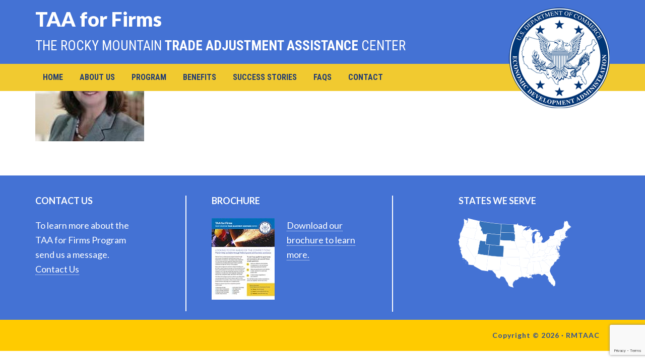

--- FILE ---
content_type: text/html; charset=UTF-8
request_url: https://www.rmtaac.org/about-us/wadell/
body_size: 8231
content:
<!DOCTYPE html>
<html lang="en-US">
<head >
<meta charset="UTF-8" />
<meta name="viewport" content="width=device-width, initial-scale=1" />
<meta http-equiv="X-UA-Compatible" content="IE=Edge" /><link rel="icon" type="image/x-icon" href="/wp-content/themes/rmtaac/images/favicon.ico"><link rel="apple-touch-icon" sizes="57x57" href="/wp-content/themes/rmtaac/images/apple-icon-57x57.png"><link rel="apple-touch-icon" sizes="60x60" href="/wp-content/themes/rmtaac/images/apple-icon-60x60.png"><link rel="apple-touch-icon" sizes="72x72" href="/wp-content/themes/rmtaac/images/apple-icon-72x72.png"><link rel="apple-touch-icon" sizes="76x76" href="/wp-content/themes/rmtaac/images/apple-icon-76x76.png"><link rel="apple-touch-icon" sizes="114x114" href="/wp-content/themes/rmtaac/images/apple-icon-114x114.png"><link rel="apple-touch-icon" sizes="120x120" href="/wp-content/themes/rmtaac/images/apple-icon-120x120.png"><link rel="apple-touch-icon" sizes="144x144" href="/wp-content/themes/rmtaac/images/apple-icon-144x144.png"><link rel="apple-touch-icon" sizes="152x152" href="/wp-content/themes/rmtaac/images/apple-icon-152x152.png"><link rel="apple-touch-icon" sizes="180x180" href="/wp-content/themes/rmtaac/images/apple-icon-180x180.png"><link rel="icon" type="image/png" sizes="192x192"  href="/wp-content/themes/rmtaac/images/android-icon-192x192.png"><link rel="icon" type="image/png" sizes="32x32" href="/wp-content/themes/rmtaac/images/favicon-32x32.png"><link rel="icon" type="image/png" sizes="96x96" href="/wp-content/themes/rmtaac/images/favicon-96x96.png"><link rel="icon" type="image/png" sizes="16x16" href="/wp-content/themes/rmtaac/images/favicon-16x16.png"><link rel="manifest" href="/wp-content/themes/rmtaac/images/manifest.json"><meta name="msapplication-TileColor" content="#ffffff"><meta name="msapplication-TileImage" content="/wp-content/themes/rmtaac/images/ms-icon-144x144.png"><meta name="theme-color" content="#ffffff"><meta name='robots' content='index, follow, max-image-preview:large, max-snippet:-1, max-video-preview:-1' />

	<!-- This site is optimized with the Yoast SEO plugin v24.5 - https://yoast.com/wordpress/plugins/seo/ -->
	<title>wadell - TAA for Firms</title>
	<link rel="canonical" href="https://www.rmtaac.org/about-us/wadell/" />
	<meta property="og:locale" content="en_US" />
	<meta property="og:type" content="article" />
	<meta property="og:title" content="wadell - TAA for Firms" />
	<meta property="og:url" content="https://www.rmtaac.org/about-us/wadell/" />
	<meta property="og:site_name" content="TAA for Firms" />
	<meta property="og:image" content="https://www.rmtaac.org/about-us/wadell" />
	<meta property="og:image:width" content="216" />
	<meta property="og:image:height" content="216" />
	<meta property="og:image:type" content="image/jpeg" />
	<meta name="twitter:card" content="summary_large_image" />
	<script type="application/ld+json" class="yoast-schema-graph">{"@context":"https://schema.org","@graph":[{"@type":"WebPage","@id":"https://www.rmtaac.org/about-us/wadell/","url":"https://www.rmtaac.org/about-us/wadell/","name":"wadell - TAA for Firms","isPartOf":{"@id":"https://www.rmtaac.org/#website"},"primaryImageOfPage":{"@id":"https://www.rmtaac.org/about-us/wadell/#primaryimage"},"image":{"@id":"https://www.rmtaac.org/about-us/wadell/#primaryimage"},"thumbnailUrl":"https://www.rmtaac.org/wp-content/uploads/wadell.jpg","datePublished":"2015-07-13T18:00:47+00:00","breadcrumb":{"@id":"https://www.rmtaac.org/about-us/wadell/#breadcrumb"},"inLanguage":"en-US","potentialAction":[{"@type":"ReadAction","target":["https://www.rmtaac.org/about-us/wadell/"]}]},{"@type":"ImageObject","inLanguage":"en-US","@id":"https://www.rmtaac.org/about-us/wadell/#primaryimage","url":"https://www.rmtaac.org/wp-content/uploads/wadell.jpg","contentUrl":"https://www.rmtaac.org/wp-content/uploads/wadell.jpg","width":216,"height":216},{"@type":"BreadcrumbList","@id":"https://www.rmtaac.org/about-us/wadell/#breadcrumb","itemListElement":[{"@type":"ListItem","position":1,"name":"Home","item":"https://www.rmtaac.org/"},{"@type":"ListItem","position":2,"name":"About Us","item":"https://www.rmtaac.org/about-us/"},{"@type":"ListItem","position":3,"name":"wadell"}]},{"@type":"WebSite","@id":"https://www.rmtaac.org/#website","url":"https://www.rmtaac.org/","name":"TAA for Firms","description":"The Rocky Mountain Trade Adjustment Assistance Center","publisher":{"@id":"https://www.rmtaac.org/#organization"},"potentialAction":[{"@type":"SearchAction","target":{"@type":"EntryPoint","urlTemplate":"https://www.rmtaac.org/?s={search_term_string}"},"query-input":{"@type":"PropertyValueSpecification","valueRequired":true,"valueName":"search_term_string"}}],"inLanguage":"en-US"},{"@type":"Organization","@id":"https://www.rmtaac.org/#organization","name":"TAA for Firms","url":"https://www.rmtaac.org/","logo":{"@type":"ImageObject","inLanguage":"en-US","@id":"https://www.rmtaac.org/#/schema/logo/image/","url":"https://www.rmtaac.org/wp-content/uploads/EDM-Logo.jpg","contentUrl":"https://www.rmtaac.org/wp-content/uploads/EDM-Logo.jpg","width":200,"height":200,"caption":"TAA for Firms"},"image":{"@id":"https://www.rmtaac.org/#/schema/logo/image/"}}]}</script>
	<!-- / Yoast SEO plugin. -->


<link rel='dns-prefetch' href='//fonts.googleapis.com' />
<link rel="alternate" type="application/rss+xml" title="TAA for Firms &raquo; Feed" href="https://www.rmtaac.org/feed/" />
<link rel="alternate" type="application/rss+xml" title="TAA for Firms &raquo; Comments Feed" href="https://www.rmtaac.org/comments/feed/" />
<link rel="alternate" type="application/rss+xml" title="TAA for Firms &raquo; wadell Comments Feed" href="https://www.rmtaac.org/about-us/wadell/feed/" />
<script type="text/javascript">
/* <![CDATA[ */
window._wpemojiSettings = {"baseUrl":"https:\/\/s.w.org\/images\/core\/emoji\/15.0.3\/72x72\/","ext":".png","svgUrl":"https:\/\/s.w.org\/images\/core\/emoji\/15.0.3\/svg\/","svgExt":".svg","source":{"concatemoji":"https:\/\/www.rmtaac.org\/wp-includes\/js\/wp-emoji-release.min.js?ver=6.5.7"}};
/*! This file is auto-generated */
!function(i,n){var o,s,e;function c(e){try{var t={supportTests:e,timestamp:(new Date).valueOf()};sessionStorage.setItem(o,JSON.stringify(t))}catch(e){}}function p(e,t,n){e.clearRect(0,0,e.canvas.width,e.canvas.height),e.fillText(t,0,0);var t=new Uint32Array(e.getImageData(0,0,e.canvas.width,e.canvas.height).data),r=(e.clearRect(0,0,e.canvas.width,e.canvas.height),e.fillText(n,0,0),new Uint32Array(e.getImageData(0,0,e.canvas.width,e.canvas.height).data));return t.every(function(e,t){return e===r[t]})}function u(e,t,n){switch(t){case"flag":return n(e,"\ud83c\udff3\ufe0f\u200d\u26a7\ufe0f","\ud83c\udff3\ufe0f\u200b\u26a7\ufe0f")?!1:!n(e,"\ud83c\uddfa\ud83c\uddf3","\ud83c\uddfa\u200b\ud83c\uddf3")&&!n(e,"\ud83c\udff4\udb40\udc67\udb40\udc62\udb40\udc65\udb40\udc6e\udb40\udc67\udb40\udc7f","\ud83c\udff4\u200b\udb40\udc67\u200b\udb40\udc62\u200b\udb40\udc65\u200b\udb40\udc6e\u200b\udb40\udc67\u200b\udb40\udc7f");case"emoji":return!n(e,"\ud83d\udc26\u200d\u2b1b","\ud83d\udc26\u200b\u2b1b")}return!1}function f(e,t,n){var r="undefined"!=typeof WorkerGlobalScope&&self instanceof WorkerGlobalScope?new OffscreenCanvas(300,150):i.createElement("canvas"),a=r.getContext("2d",{willReadFrequently:!0}),o=(a.textBaseline="top",a.font="600 32px Arial",{});return e.forEach(function(e){o[e]=t(a,e,n)}),o}function t(e){var t=i.createElement("script");t.src=e,t.defer=!0,i.head.appendChild(t)}"undefined"!=typeof Promise&&(o="wpEmojiSettingsSupports",s=["flag","emoji"],n.supports={everything:!0,everythingExceptFlag:!0},e=new Promise(function(e){i.addEventListener("DOMContentLoaded",e,{once:!0})}),new Promise(function(t){var n=function(){try{var e=JSON.parse(sessionStorage.getItem(o));if("object"==typeof e&&"number"==typeof e.timestamp&&(new Date).valueOf()<e.timestamp+604800&&"object"==typeof e.supportTests)return e.supportTests}catch(e){}return null}();if(!n){if("undefined"!=typeof Worker&&"undefined"!=typeof OffscreenCanvas&&"undefined"!=typeof URL&&URL.createObjectURL&&"undefined"!=typeof Blob)try{var e="postMessage("+f.toString()+"("+[JSON.stringify(s),u.toString(),p.toString()].join(",")+"));",r=new Blob([e],{type:"text/javascript"}),a=new Worker(URL.createObjectURL(r),{name:"wpTestEmojiSupports"});return void(a.onmessage=function(e){c(n=e.data),a.terminate(),t(n)})}catch(e){}c(n=f(s,u,p))}t(n)}).then(function(e){for(var t in e)n.supports[t]=e[t],n.supports.everything=n.supports.everything&&n.supports[t],"flag"!==t&&(n.supports.everythingExceptFlag=n.supports.everythingExceptFlag&&n.supports[t]);n.supports.everythingExceptFlag=n.supports.everythingExceptFlag&&!n.supports.flag,n.DOMReady=!1,n.readyCallback=function(){n.DOMReady=!0}}).then(function(){return e}).then(function(){var e;n.supports.everything||(n.readyCallback(),(e=n.source||{}).concatemoji?t(e.concatemoji):e.wpemoji&&e.twemoji&&(t(e.twemoji),t(e.wpemoji)))}))}((window,document),window._wpemojiSettings);
/* ]]> */
</script>
<link rel="stylesheet" href="https://www.rmtaac.org/wp-content/cache/minify/1a641.css" media="all" />

<style id='wp-emoji-styles-inline-css' type='text/css'>

	img.wp-smiley, img.emoji {
		display: inline !important;
		border: none !important;
		box-shadow: none !important;
		height: 1em !important;
		width: 1em !important;
		margin: 0 0.07em !important;
		vertical-align: -0.1em !important;
		background: none !important;
		padding: 0 !important;
	}
</style>
<link rel="stylesheet" href="https://www.rmtaac.org/wp-content/cache/minify/c3ef2.css" media="all" />






<style id='classic-theme-styles-inline-css' type='text/css'>
/*! This file is auto-generated */
.wp-block-button__link{color:#fff;background-color:#32373c;border-radius:9999px;box-shadow:none;text-decoration:none;padding:calc(.667em + 2px) calc(1.333em + 2px);font-size:1.125em}.wp-block-file__button{background:#32373c;color:#fff;text-decoration:none}
</style>
<style id='global-styles-inline-css' type='text/css'>
body{--wp--preset--color--black: #000000;--wp--preset--color--cyan-bluish-gray: #abb8c3;--wp--preset--color--white: #ffffff;--wp--preset--color--pale-pink: #f78da7;--wp--preset--color--vivid-red: #cf2e2e;--wp--preset--color--luminous-vivid-orange: #ff6900;--wp--preset--color--luminous-vivid-amber: #fcb900;--wp--preset--color--light-green-cyan: #7bdcb5;--wp--preset--color--vivid-green-cyan: #00d084;--wp--preset--color--pale-cyan-blue: #8ed1fc;--wp--preset--color--vivid-cyan-blue: #0693e3;--wp--preset--color--vivid-purple: #9b51e0;--wp--preset--gradient--vivid-cyan-blue-to-vivid-purple: linear-gradient(135deg,rgba(6,147,227,1) 0%,rgb(155,81,224) 100%);--wp--preset--gradient--light-green-cyan-to-vivid-green-cyan: linear-gradient(135deg,rgb(122,220,180) 0%,rgb(0,208,130) 100%);--wp--preset--gradient--luminous-vivid-amber-to-luminous-vivid-orange: linear-gradient(135deg,rgba(252,185,0,1) 0%,rgba(255,105,0,1) 100%);--wp--preset--gradient--luminous-vivid-orange-to-vivid-red: linear-gradient(135deg,rgba(255,105,0,1) 0%,rgb(207,46,46) 100%);--wp--preset--gradient--very-light-gray-to-cyan-bluish-gray: linear-gradient(135deg,rgb(238,238,238) 0%,rgb(169,184,195) 100%);--wp--preset--gradient--cool-to-warm-spectrum: linear-gradient(135deg,rgb(74,234,220) 0%,rgb(151,120,209) 20%,rgb(207,42,186) 40%,rgb(238,44,130) 60%,rgb(251,105,98) 80%,rgb(254,248,76) 100%);--wp--preset--gradient--blush-light-purple: linear-gradient(135deg,rgb(255,206,236) 0%,rgb(152,150,240) 100%);--wp--preset--gradient--blush-bordeaux: linear-gradient(135deg,rgb(254,205,165) 0%,rgb(254,45,45) 50%,rgb(107,0,62) 100%);--wp--preset--gradient--luminous-dusk: linear-gradient(135deg,rgb(255,203,112) 0%,rgb(199,81,192) 50%,rgb(65,88,208) 100%);--wp--preset--gradient--pale-ocean: linear-gradient(135deg,rgb(255,245,203) 0%,rgb(182,227,212) 50%,rgb(51,167,181) 100%);--wp--preset--gradient--electric-grass: linear-gradient(135deg,rgb(202,248,128) 0%,rgb(113,206,126) 100%);--wp--preset--gradient--midnight: linear-gradient(135deg,rgb(2,3,129) 0%,rgb(40,116,252) 100%);--wp--preset--font-size--small: 13px;--wp--preset--font-size--medium: 20px;--wp--preset--font-size--large: 36px;--wp--preset--font-size--x-large: 42px;--wp--preset--spacing--20: 0.44rem;--wp--preset--spacing--30: 0.67rem;--wp--preset--spacing--40: 1rem;--wp--preset--spacing--50: 1.5rem;--wp--preset--spacing--60: 2.25rem;--wp--preset--spacing--70: 3.38rem;--wp--preset--spacing--80: 5.06rem;--wp--preset--shadow--natural: 6px 6px 9px rgba(0, 0, 0, 0.2);--wp--preset--shadow--deep: 12px 12px 50px rgba(0, 0, 0, 0.4);--wp--preset--shadow--sharp: 6px 6px 0px rgba(0, 0, 0, 0.2);--wp--preset--shadow--outlined: 6px 6px 0px -3px rgba(255, 255, 255, 1), 6px 6px rgba(0, 0, 0, 1);--wp--preset--shadow--crisp: 6px 6px 0px rgba(0, 0, 0, 1);}:where(.is-layout-flex){gap: 0.5em;}:where(.is-layout-grid){gap: 0.5em;}body .is-layout-flex{display: flex;}body .is-layout-flex{flex-wrap: wrap;align-items: center;}body .is-layout-flex > *{margin: 0;}body .is-layout-grid{display: grid;}body .is-layout-grid > *{margin: 0;}:where(.wp-block-columns.is-layout-flex){gap: 2em;}:where(.wp-block-columns.is-layout-grid){gap: 2em;}:where(.wp-block-post-template.is-layout-flex){gap: 1.25em;}:where(.wp-block-post-template.is-layout-grid){gap: 1.25em;}.has-black-color{color: var(--wp--preset--color--black) !important;}.has-cyan-bluish-gray-color{color: var(--wp--preset--color--cyan-bluish-gray) !important;}.has-white-color{color: var(--wp--preset--color--white) !important;}.has-pale-pink-color{color: var(--wp--preset--color--pale-pink) !important;}.has-vivid-red-color{color: var(--wp--preset--color--vivid-red) !important;}.has-luminous-vivid-orange-color{color: var(--wp--preset--color--luminous-vivid-orange) !important;}.has-luminous-vivid-amber-color{color: var(--wp--preset--color--luminous-vivid-amber) !important;}.has-light-green-cyan-color{color: var(--wp--preset--color--light-green-cyan) !important;}.has-vivid-green-cyan-color{color: var(--wp--preset--color--vivid-green-cyan) !important;}.has-pale-cyan-blue-color{color: var(--wp--preset--color--pale-cyan-blue) !important;}.has-vivid-cyan-blue-color{color: var(--wp--preset--color--vivid-cyan-blue) !important;}.has-vivid-purple-color{color: var(--wp--preset--color--vivid-purple) !important;}.has-black-background-color{background-color: var(--wp--preset--color--black) !important;}.has-cyan-bluish-gray-background-color{background-color: var(--wp--preset--color--cyan-bluish-gray) !important;}.has-white-background-color{background-color: var(--wp--preset--color--white) !important;}.has-pale-pink-background-color{background-color: var(--wp--preset--color--pale-pink) !important;}.has-vivid-red-background-color{background-color: var(--wp--preset--color--vivid-red) !important;}.has-luminous-vivid-orange-background-color{background-color: var(--wp--preset--color--luminous-vivid-orange) !important;}.has-luminous-vivid-amber-background-color{background-color: var(--wp--preset--color--luminous-vivid-amber) !important;}.has-light-green-cyan-background-color{background-color: var(--wp--preset--color--light-green-cyan) !important;}.has-vivid-green-cyan-background-color{background-color: var(--wp--preset--color--vivid-green-cyan) !important;}.has-pale-cyan-blue-background-color{background-color: var(--wp--preset--color--pale-cyan-blue) !important;}.has-vivid-cyan-blue-background-color{background-color: var(--wp--preset--color--vivid-cyan-blue) !important;}.has-vivid-purple-background-color{background-color: var(--wp--preset--color--vivid-purple) !important;}.has-black-border-color{border-color: var(--wp--preset--color--black) !important;}.has-cyan-bluish-gray-border-color{border-color: var(--wp--preset--color--cyan-bluish-gray) !important;}.has-white-border-color{border-color: var(--wp--preset--color--white) !important;}.has-pale-pink-border-color{border-color: var(--wp--preset--color--pale-pink) !important;}.has-vivid-red-border-color{border-color: var(--wp--preset--color--vivid-red) !important;}.has-luminous-vivid-orange-border-color{border-color: var(--wp--preset--color--luminous-vivid-orange) !important;}.has-luminous-vivid-amber-border-color{border-color: var(--wp--preset--color--luminous-vivid-amber) !important;}.has-light-green-cyan-border-color{border-color: var(--wp--preset--color--light-green-cyan) !important;}.has-vivid-green-cyan-border-color{border-color: var(--wp--preset--color--vivid-green-cyan) !important;}.has-pale-cyan-blue-border-color{border-color: var(--wp--preset--color--pale-cyan-blue) !important;}.has-vivid-cyan-blue-border-color{border-color: var(--wp--preset--color--vivid-cyan-blue) !important;}.has-vivid-purple-border-color{border-color: var(--wp--preset--color--vivid-purple) !important;}.has-vivid-cyan-blue-to-vivid-purple-gradient-background{background: var(--wp--preset--gradient--vivid-cyan-blue-to-vivid-purple) !important;}.has-light-green-cyan-to-vivid-green-cyan-gradient-background{background: var(--wp--preset--gradient--light-green-cyan-to-vivid-green-cyan) !important;}.has-luminous-vivid-amber-to-luminous-vivid-orange-gradient-background{background: var(--wp--preset--gradient--luminous-vivid-amber-to-luminous-vivid-orange) !important;}.has-luminous-vivid-orange-to-vivid-red-gradient-background{background: var(--wp--preset--gradient--luminous-vivid-orange-to-vivid-red) !important;}.has-very-light-gray-to-cyan-bluish-gray-gradient-background{background: var(--wp--preset--gradient--very-light-gray-to-cyan-bluish-gray) !important;}.has-cool-to-warm-spectrum-gradient-background{background: var(--wp--preset--gradient--cool-to-warm-spectrum) !important;}.has-blush-light-purple-gradient-background{background: var(--wp--preset--gradient--blush-light-purple) !important;}.has-blush-bordeaux-gradient-background{background: var(--wp--preset--gradient--blush-bordeaux) !important;}.has-luminous-dusk-gradient-background{background: var(--wp--preset--gradient--luminous-dusk) !important;}.has-pale-ocean-gradient-background{background: var(--wp--preset--gradient--pale-ocean) !important;}.has-electric-grass-gradient-background{background: var(--wp--preset--gradient--electric-grass) !important;}.has-midnight-gradient-background{background: var(--wp--preset--gradient--midnight) !important;}.has-small-font-size{font-size: var(--wp--preset--font-size--small) !important;}.has-medium-font-size{font-size: var(--wp--preset--font-size--medium) !important;}.has-large-font-size{font-size: var(--wp--preset--font-size--large) !important;}.has-x-large-font-size{font-size: var(--wp--preset--font-size--x-large) !important;}
.wp-block-navigation a:where(:not(.wp-element-button)){color: inherit;}
:where(.wp-block-post-template.is-layout-flex){gap: 1.25em;}:where(.wp-block-post-template.is-layout-grid){gap: 1.25em;}
:where(.wp-block-columns.is-layout-flex){gap: 2em;}:where(.wp-block-columns.is-layout-grid){gap: 2em;}
.wp-block-pullquote{font-size: 1.5em;line-height: 1.6;}
</style>
<link rel="stylesheet" href="https://www.rmtaac.org/wp-content/cache/minify/7816a.css" media="all" />



<link rel='stylesheet' id='minimum-google-fonts-main-css' href='//fonts.googleapis.com/css?family=Lato%3A100%2C300%2C400%2C700%2C900%2C400italic%2C700italic&#038;ver=3.0.1' type='text/css' media='all' />
<link rel='stylesheet' id='minimum-google-fonts-css' href='//fonts.googleapis.com/css?family=Roboto+Condensed%3A400%2C700&#038;ver=3.0.1' type='text/css' media='all' />
<link rel="stylesheet" href="https://www.rmtaac.org/wp-content/cache/minify/3249d.css" media="all" />

<script  src="https://www.rmtaac.org/wp-content/cache/minify/b8d36.js"></script>




<script type="text/javascript" id="easy-testimonials-reveal-js-extra">
/* <![CDATA[ */
var easy_testimonials_reveal = {"show_less_text":"Show Less"};
/* ]]> */
</script>
<script  src="https://www.rmtaac.org/wp-content/cache/minify/bfc20.js"></script>

<script></script><link rel="https://api.w.org/" href="https://www.rmtaac.org/wp-json/" /><link rel="alternate" type="application/json" href="https://www.rmtaac.org/wp-json/wp/v2/media/293" /><link rel="EditURI" type="application/rsd+xml" title="RSD" href="https://www.rmtaac.org/xmlrpc.php?rsd" />
<meta name="generator" content="WordPress 6.5.7" />
<link rel='shortlink' href='https://www.rmtaac.org/?p=293' />
<link rel="alternate" type="application/json+oembed" href="https://www.rmtaac.org/wp-json/oembed/1.0/embed?url=https%3A%2F%2Fwww.rmtaac.org%2Fabout-us%2Fwadell%2F" />
<link rel="alternate" type="text/xml+oembed" href="https://www.rmtaac.org/wp-json/oembed/1.0/embed?url=https%3A%2F%2Fwww.rmtaac.org%2Fabout-us%2Fwadell%2F&#038;format=xml" />
<style type="text/css" media="screen"></style><style type="text/css" media="screen">@media (max-width: 728px) {}</style><style type="text/css" media="screen">@media (max-width: 320px) {}</style><script charset="utf-8" type="text/javascript">var switchTo5x=true;</script>
<script charset="utf-8" type="text/javascript" src="https://w.sharethis.com/button/buttons.js"></script>
<script charset="utf-8" type="text/javascript">stLight.options({"publisher":"wp.e5084ce4-f9f1-4bf9-88b1-368ffbf17bba"});var st_type="wordpress4.3.1";</script>
<link rel="icon" href="https://www.rmtaac.org/wp-content/themes/rmtaac/images/favicon.ico" />
<meta name="generator" content="Powered by WPBakery Page Builder - drag and drop page builder for WordPress."/>
<meta name="generator" content="Powered by Slider Revolution 6.6.15 - responsive, Mobile-Friendly Slider Plugin for WordPress with comfortable drag and drop interface." />
<script>function setREVStartSize(e){
			//window.requestAnimationFrame(function() {
				window.RSIW = window.RSIW===undefined ? window.innerWidth : window.RSIW;
				window.RSIH = window.RSIH===undefined ? window.innerHeight : window.RSIH;
				try {
					var pw = document.getElementById(e.c).parentNode.offsetWidth,
						newh;
					pw = pw===0 || isNaN(pw) || (e.l=="fullwidth" || e.layout=="fullwidth") ? window.RSIW : pw;
					e.tabw = e.tabw===undefined ? 0 : parseInt(e.tabw);
					e.thumbw = e.thumbw===undefined ? 0 : parseInt(e.thumbw);
					e.tabh = e.tabh===undefined ? 0 : parseInt(e.tabh);
					e.thumbh = e.thumbh===undefined ? 0 : parseInt(e.thumbh);
					e.tabhide = e.tabhide===undefined ? 0 : parseInt(e.tabhide);
					e.thumbhide = e.thumbhide===undefined ? 0 : parseInt(e.thumbhide);
					e.mh = e.mh===undefined || e.mh=="" || e.mh==="auto" ? 0 : parseInt(e.mh,0);
					if(e.layout==="fullscreen" || e.l==="fullscreen")
						newh = Math.max(e.mh,window.RSIH);
					else{
						e.gw = Array.isArray(e.gw) ? e.gw : [e.gw];
						for (var i in e.rl) if (e.gw[i]===undefined || e.gw[i]===0) e.gw[i] = e.gw[i-1];
						e.gh = e.el===undefined || e.el==="" || (Array.isArray(e.el) && e.el.length==0)? e.gh : e.el;
						e.gh = Array.isArray(e.gh) ? e.gh : [e.gh];
						for (var i in e.rl) if (e.gh[i]===undefined || e.gh[i]===0) e.gh[i] = e.gh[i-1];
											
						var nl = new Array(e.rl.length),
							ix = 0,
							sl;
						e.tabw = e.tabhide>=pw ? 0 : e.tabw;
						e.thumbw = e.thumbhide>=pw ? 0 : e.thumbw;
						e.tabh = e.tabhide>=pw ? 0 : e.tabh;
						e.thumbh = e.thumbhide>=pw ? 0 : e.thumbh;
						for (var i in e.rl) nl[i] = e.rl[i]<window.RSIW ? 0 : e.rl[i];
						sl = nl[0];
						for (var i in nl) if (sl>nl[i] && nl[i]>0) { sl = nl[i]; ix=i;}
						var m = pw>(e.gw[ix]+e.tabw+e.thumbw) ? 1 : (pw-(e.tabw+e.thumbw)) / (e.gw[ix]);
						newh =  (e.gh[ix] * m) + (e.tabh + e.thumbh);
					}
					var el = document.getElementById(e.c);
					if (el!==null && el) el.style.height = newh+"px";
					el = document.getElementById(e.c+"_wrapper");
					if (el!==null && el) {
						el.style.height = newh+"px";
						el.style.display = "block";
					}
				} catch(e){
					console.log("Failure at Presize of Slider:" + e)
				}
			//});
		  };</script>
<noscript><style> .wpb_animate_when_almost_visible { opacity: 1; }</style></noscript></head>
<body class="attachment attachment-template-default attachmentid-293 attachment-jpeg full-width-content genesis-breadcrumbs-hidden genesis-footer-widgets-visible wpb-js-composer js-comp-ver-7.6 vc_responsive"><div class="site-container"><header class="site-header"><div class="title-area"><p class="site-title"><a href="https://www.rmtaac.org/">TAA for Firms</a></p></div><div class="widget-area header-widget-area"><div class="site-tagline"><div class="wrap"><div class="site-tagline-left"><div class="site-description">THE ROCKY MOUNTAIN <strong>TRADE ADJUSTMENT ASSISTANCE</strong> CENTER</div></div><div class="site-tagline-right"><img src="/wp-content/themes/rmtaac/images/rmtaac-logo.png" class="rmtaac-logo"/></div></div></div><nav class="nav-primary" aria-label="Main"><ul id="menu-main-nav" class="menu genesis-nav-menu menu-primary"><li id="menu-item-20" class="menu-item menu-item-type-post_type menu-item-object-page menu-item-home menu-item-20"><a href="https://www.rmtaac.org/"><span >Home</span></a></li>
<li id="menu-item-19" class="menu-item menu-item-type-post_type menu-item-object-page menu-item-19"><a href="https://www.rmtaac.org/about-us/"><span >About Us</span></a></li>
<li id="menu-item-18" class="menu-item menu-item-type-post_type menu-item-object-page menu-item-18"><a href="https://www.rmtaac.org/program/"><span >Program</span></a></li>
<li id="menu-item-17" class="menu-item menu-item-type-post_type menu-item-object-page menu-item-17"><a href="https://www.rmtaac.org/benefits/"><span >Benefits</span></a></li>
<li id="menu-item-515" class="menu-item menu-item-type-taxonomy menu-item-object-category menu-item-515"><a href="https://www.rmtaac.org/success-stories/"><span >Success Stories</span></a></li>
<li id="menu-item-15" class="menu-item menu-item-type-post_type menu-item-object-page menu-item-15"><a href="https://www.rmtaac.org/faqs/"><span >FAQs</span></a></li>
<li id="menu-item-473" class="menu-item menu-item-type-post_type menu-item-object-page menu-item-473"><a href="https://www.rmtaac.org/contact/"><span >Contact</span></a></li>
</ul></nav></div></header>	
<div class="site-inner"><div class="wrap"><div class="content-sidebar-wrap"><main class="content"><article class="post-293 attachment type-attachment status-inherit entry" aria-label="wadell"><header class="entry-header"><h1 class="entry-title">wadell</h1>
</header><div class="entry-content"><p class="attachment"><a href='https://www.rmtaac.org/wp-content/uploads/wadell.jpg'><img decoding="async" width="216" height="216" src="https://www.rmtaac.org/wp-content/uploads/wadell.jpg" class="attachment-medium size-medium" alt="" srcset="https://www.rmtaac.org/wp-content/uploads/wadell.jpg 216w, https://www.rmtaac.org/wp-content/uploads/wadell-150x150.jpg 150w" sizes="(max-width: 216px) 100vw, 216px" /></a></p>
</div><footer class="entry-footer"></footer></article></main></div></div></div><div class="footer-widgets"><div class="wrap"><div class="widget-area footer-widgets-1 footer-widget-area"><section id="wysiwyg_widgets_widget-4" class="widget widget_wysiwyg_widgets_widget"><div class="widget-wrap"><!-- Widget by WYSIWYG Widgets v2.3.10 - https://wordpress.org/plugins/wysiwyg-widgets/ --><h4 class="widget-title widgettitle">Contact Us</h4>
<p>To learn more about the<br />
TAA for Firms Program<br />
send us a message.<br />
<a href="https://www.rmtaac.org/contact/">Contact Us</a></p>
<!-- / WYSIWYG Widgets --></div></section>
</div><div class="widget-area footer-widgets-2 footer-widget-area"><section id="wysiwyg_widgets_widget-2" class="widget widget_wysiwyg_widgets_widget"><div class="widget-wrap"><!-- Widget by WYSIWYG Widgets v2.3.10 - https://wordpress.org/plugins/wysiwyg-widgets/ --><h4 class="widget-title widgettitle">Brochure</h4>
<p><img class="alignleft wp-image-726 size-full" src="https://www.rmtaac.org/wp-content/uploads/Brochure-Final.jpg" alt="RMTAAC Brochure" width="125" height="162" /><a href="https://www.rmtaac.org/wp-content/uploads/Brochure-Final2024.pdf">Download our brochure to learn more.</a></p>
<!-- / WYSIWYG Widgets --></div></section>
</div><div class="widget-area footer-widgets-3 footer-widget-area"><section id="wysiwyg_widgets_widget-3" class="widget widget_wysiwyg_widgets_widget"><div class="widget-wrap"><!-- Widget by WYSIWYG Widgets v2.3.10 - https://wordpress.org/plugins/wysiwyg-widgets/ --><h4 class="widget-title widgettitle">States We Serve</h4>
<p><img class="alignleft size-full wp-image-762" src="https://www.rmtaac.org/wp-content/uploads/footer-map-1.png" alt="footer-map" width="224" height="138" /></p>
<!-- / WYSIWYG Widgets --></div></section>
</div></div></div> 
	<div class="site-footer"><div class="wrap"><p>Copyright © 2026 · RMTAAC</p></div></div>
 
</div>
		<script>
			window.RS_MODULES = window.RS_MODULES || {};
			window.RS_MODULES.modules = window.RS_MODULES.modules || {};
			window.RS_MODULES.waiting = window.RS_MODULES.waiting || [];
			window.RS_MODULES.defered = true;
			window.RS_MODULES.moduleWaiting = window.RS_MODULES.moduleWaiting || {};
			window.RS_MODULES.type = 'compiled';
		</script>
		<script>
  (function(i,s,o,g,r,a,m){i['GoogleAnalyticsObject']=r;i[r]=i[r]||function(){
  (i[r].q=i[r].q||[]).push(arguments)},i[r].l=1*new Date();a=s.createElement(o),
  m=s.getElementsByTagName(o)[0];a.async=1;a.src=g;m.parentNode.insertBefore(a,m)
  })(window,document,'script','//www.google-analytics.com/analytics.js','ga');

  ga('create', 'UA-67427212-1', 'auto');
  ga('send', 'pageview');

</script>
<link rel="stylesheet" href="https://www.rmtaac.org/wp-content/cache/minify/780dd.css" media="all" />

<style id='rs-plugin-settings-inline-css' type='text/css'>
.tp-caption a{color:#ff7302;text-shadow:none;-webkit-transition:all 0.2s ease-out;-moz-transition:all 0.2s ease-out;-o-transition:all 0.2s ease-out;-ms-transition:all 0.2s ease-out}.tp-caption a:hover{color:#ffa902}.tp-caption.rmtaac-one,.rmtaac-one{color:rgba(255,255,255,1.00);font-size:30px;line-height:50px;font-weight:700;font-style:normal;font-family:Raleway;padding:50px 50px 50px 50px;text-decoration:none;text-align:center;background-color:rgba(0,0,0,0.80);border-color:rgba(0,0,0,1.00);border-style:none;border-width:0px;border-radius:0px 0px 0px 0px;text-shadow:none}.very_large_text{text-shadow:5px 5px 10px black !important}
</style>




<script  src="https://www.rmtaac.org/wp-content/cache/minify/dd690.js"></script>

<script type="text/javascript" id="wp-i18n-js-after">
/* <![CDATA[ */
wp.i18n.setLocaleData( { 'text direction\u0004ltr': [ 'ltr' ] } );
/* ]]> */
</script>
<script  src="https://www.rmtaac.org/wp-content/cache/minify/1f540.js"></script>

<script type="text/javascript" id="contact-form-7-js-extra">
/* <![CDATA[ */
var wpcf7 = {"api":{"root":"https:\/\/www.rmtaac.org\/wp-json\/","namespace":"contact-form-7\/v1"},"cached":"1"};
/* ]]> */
</script>
<script  src="https://www.rmtaac.org/wp-content/cache/minify/b68ea.js"></script>


<script  defer src="https://www.rmtaac.org/wp-content/cache/minify/36cf7.js"></script>

<script type="text/javascript" src="https://www.google.com/recaptcha/api.js?render=6LdcpZYpAAAAAGiwvqArEJ-rw-fEQ3Lr_ZIyuPLM&amp;ver=3.0" id="google-recaptcha-js"></script>
<script type="text/javascript" id="wpcf7-recaptcha-js-extra">
/* <![CDATA[ */
var wpcf7_recaptcha = {"sitekey":"6LdcpZYpAAAAAGiwvqArEJ-rw-fEQ3Lr_ZIyuPLM","actions":{"homepage":"homepage","contactform":"contactform"}};
/* ]]> */
</script>

<script  src="https://www.rmtaac.org/wp-content/cache/minify/bdc48.js"></script>

<script></script></body></html>

<!--
Performance optimized by W3 Total Cache. Learn more: https://www.boldgrid.com/w3-total-cache/

Object Caching 24/271 objects using Disk
Minified using Disk

Served from: www.rmtaac.org @ 2026-01-26 13:39:15 by W3 Total Cache
-->

--- FILE ---
content_type: text/html; charset=utf-8
request_url: https://www.google.com/recaptcha/api2/anchor?ar=1&k=6LdcpZYpAAAAAGiwvqArEJ-rw-fEQ3Lr_ZIyuPLM&co=aHR0cHM6Ly93d3cucm10YWFjLm9yZzo0NDM.&hl=en&v=N67nZn4AqZkNcbeMu4prBgzg&size=invisible&anchor-ms=20000&execute-ms=30000&cb=gcyrvyoqmr68
body_size: 48681
content:
<!DOCTYPE HTML><html dir="ltr" lang="en"><head><meta http-equiv="Content-Type" content="text/html; charset=UTF-8">
<meta http-equiv="X-UA-Compatible" content="IE=edge">
<title>reCAPTCHA</title>
<style type="text/css">
/* cyrillic-ext */
@font-face {
  font-family: 'Roboto';
  font-style: normal;
  font-weight: 400;
  font-stretch: 100%;
  src: url(//fonts.gstatic.com/s/roboto/v48/KFO7CnqEu92Fr1ME7kSn66aGLdTylUAMa3GUBHMdazTgWw.woff2) format('woff2');
  unicode-range: U+0460-052F, U+1C80-1C8A, U+20B4, U+2DE0-2DFF, U+A640-A69F, U+FE2E-FE2F;
}
/* cyrillic */
@font-face {
  font-family: 'Roboto';
  font-style: normal;
  font-weight: 400;
  font-stretch: 100%;
  src: url(//fonts.gstatic.com/s/roboto/v48/KFO7CnqEu92Fr1ME7kSn66aGLdTylUAMa3iUBHMdazTgWw.woff2) format('woff2');
  unicode-range: U+0301, U+0400-045F, U+0490-0491, U+04B0-04B1, U+2116;
}
/* greek-ext */
@font-face {
  font-family: 'Roboto';
  font-style: normal;
  font-weight: 400;
  font-stretch: 100%;
  src: url(//fonts.gstatic.com/s/roboto/v48/KFO7CnqEu92Fr1ME7kSn66aGLdTylUAMa3CUBHMdazTgWw.woff2) format('woff2');
  unicode-range: U+1F00-1FFF;
}
/* greek */
@font-face {
  font-family: 'Roboto';
  font-style: normal;
  font-weight: 400;
  font-stretch: 100%;
  src: url(//fonts.gstatic.com/s/roboto/v48/KFO7CnqEu92Fr1ME7kSn66aGLdTylUAMa3-UBHMdazTgWw.woff2) format('woff2');
  unicode-range: U+0370-0377, U+037A-037F, U+0384-038A, U+038C, U+038E-03A1, U+03A3-03FF;
}
/* math */
@font-face {
  font-family: 'Roboto';
  font-style: normal;
  font-weight: 400;
  font-stretch: 100%;
  src: url(//fonts.gstatic.com/s/roboto/v48/KFO7CnqEu92Fr1ME7kSn66aGLdTylUAMawCUBHMdazTgWw.woff2) format('woff2');
  unicode-range: U+0302-0303, U+0305, U+0307-0308, U+0310, U+0312, U+0315, U+031A, U+0326-0327, U+032C, U+032F-0330, U+0332-0333, U+0338, U+033A, U+0346, U+034D, U+0391-03A1, U+03A3-03A9, U+03B1-03C9, U+03D1, U+03D5-03D6, U+03F0-03F1, U+03F4-03F5, U+2016-2017, U+2034-2038, U+203C, U+2040, U+2043, U+2047, U+2050, U+2057, U+205F, U+2070-2071, U+2074-208E, U+2090-209C, U+20D0-20DC, U+20E1, U+20E5-20EF, U+2100-2112, U+2114-2115, U+2117-2121, U+2123-214F, U+2190, U+2192, U+2194-21AE, U+21B0-21E5, U+21F1-21F2, U+21F4-2211, U+2213-2214, U+2216-22FF, U+2308-230B, U+2310, U+2319, U+231C-2321, U+2336-237A, U+237C, U+2395, U+239B-23B7, U+23D0, U+23DC-23E1, U+2474-2475, U+25AF, U+25B3, U+25B7, U+25BD, U+25C1, U+25CA, U+25CC, U+25FB, U+266D-266F, U+27C0-27FF, U+2900-2AFF, U+2B0E-2B11, U+2B30-2B4C, U+2BFE, U+3030, U+FF5B, U+FF5D, U+1D400-1D7FF, U+1EE00-1EEFF;
}
/* symbols */
@font-face {
  font-family: 'Roboto';
  font-style: normal;
  font-weight: 400;
  font-stretch: 100%;
  src: url(//fonts.gstatic.com/s/roboto/v48/KFO7CnqEu92Fr1ME7kSn66aGLdTylUAMaxKUBHMdazTgWw.woff2) format('woff2');
  unicode-range: U+0001-000C, U+000E-001F, U+007F-009F, U+20DD-20E0, U+20E2-20E4, U+2150-218F, U+2190, U+2192, U+2194-2199, U+21AF, U+21E6-21F0, U+21F3, U+2218-2219, U+2299, U+22C4-22C6, U+2300-243F, U+2440-244A, U+2460-24FF, U+25A0-27BF, U+2800-28FF, U+2921-2922, U+2981, U+29BF, U+29EB, U+2B00-2BFF, U+4DC0-4DFF, U+FFF9-FFFB, U+10140-1018E, U+10190-1019C, U+101A0, U+101D0-101FD, U+102E0-102FB, U+10E60-10E7E, U+1D2C0-1D2D3, U+1D2E0-1D37F, U+1F000-1F0FF, U+1F100-1F1AD, U+1F1E6-1F1FF, U+1F30D-1F30F, U+1F315, U+1F31C, U+1F31E, U+1F320-1F32C, U+1F336, U+1F378, U+1F37D, U+1F382, U+1F393-1F39F, U+1F3A7-1F3A8, U+1F3AC-1F3AF, U+1F3C2, U+1F3C4-1F3C6, U+1F3CA-1F3CE, U+1F3D4-1F3E0, U+1F3ED, U+1F3F1-1F3F3, U+1F3F5-1F3F7, U+1F408, U+1F415, U+1F41F, U+1F426, U+1F43F, U+1F441-1F442, U+1F444, U+1F446-1F449, U+1F44C-1F44E, U+1F453, U+1F46A, U+1F47D, U+1F4A3, U+1F4B0, U+1F4B3, U+1F4B9, U+1F4BB, U+1F4BF, U+1F4C8-1F4CB, U+1F4D6, U+1F4DA, U+1F4DF, U+1F4E3-1F4E6, U+1F4EA-1F4ED, U+1F4F7, U+1F4F9-1F4FB, U+1F4FD-1F4FE, U+1F503, U+1F507-1F50B, U+1F50D, U+1F512-1F513, U+1F53E-1F54A, U+1F54F-1F5FA, U+1F610, U+1F650-1F67F, U+1F687, U+1F68D, U+1F691, U+1F694, U+1F698, U+1F6AD, U+1F6B2, U+1F6B9-1F6BA, U+1F6BC, U+1F6C6-1F6CF, U+1F6D3-1F6D7, U+1F6E0-1F6EA, U+1F6F0-1F6F3, U+1F6F7-1F6FC, U+1F700-1F7FF, U+1F800-1F80B, U+1F810-1F847, U+1F850-1F859, U+1F860-1F887, U+1F890-1F8AD, U+1F8B0-1F8BB, U+1F8C0-1F8C1, U+1F900-1F90B, U+1F93B, U+1F946, U+1F984, U+1F996, U+1F9E9, U+1FA00-1FA6F, U+1FA70-1FA7C, U+1FA80-1FA89, U+1FA8F-1FAC6, U+1FACE-1FADC, U+1FADF-1FAE9, U+1FAF0-1FAF8, U+1FB00-1FBFF;
}
/* vietnamese */
@font-face {
  font-family: 'Roboto';
  font-style: normal;
  font-weight: 400;
  font-stretch: 100%;
  src: url(//fonts.gstatic.com/s/roboto/v48/KFO7CnqEu92Fr1ME7kSn66aGLdTylUAMa3OUBHMdazTgWw.woff2) format('woff2');
  unicode-range: U+0102-0103, U+0110-0111, U+0128-0129, U+0168-0169, U+01A0-01A1, U+01AF-01B0, U+0300-0301, U+0303-0304, U+0308-0309, U+0323, U+0329, U+1EA0-1EF9, U+20AB;
}
/* latin-ext */
@font-face {
  font-family: 'Roboto';
  font-style: normal;
  font-weight: 400;
  font-stretch: 100%;
  src: url(//fonts.gstatic.com/s/roboto/v48/KFO7CnqEu92Fr1ME7kSn66aGLdTylUAMa3KUBHMdazTgWw.woff2) format('woff2');
  unicode-range: U+0100-02BA, U+02BD-02C5, U+02C7-02CC, U+02CE-02D7, U+02DD-02FF, U+0304, U+0308, U+0329, U+1D00-1DBF, U+1E00-1E9F, U+1EF2-1EFF, U+2020, U+20A0-20AB, U+20AD-20C0, U+2113, U+2C60-2C7F, U+A720-A7FF;
}
/* latin */
@font-face {
  font-family: 'Roboto';
  font-style: normal;
  font-weight: 400;
  font-stretch: 100%;
  src: url(//fonts.gstatic.com/s/roboto/v48/KFO7CnqEu92Fr1ME7kSn66aGLdTylUAMa3yUBHMdazQ.woff2) format('woff2');
  unicode-range: U+0000-00FF, U+0131, U+0152-0153, U+02BB-02BC, U+02C6, U+02DA, U+02DC, U+0304, U+0308, U+0329, U+2000-206F, U+20AC, U+2122, U+2191, U+2193, U+2212, U+2215, U+FEFF, U+FFFD;
}
/* cyrillic-ext */
@font-face {
  font-family: 'Roboto';
  font-style: normal;
  font-weight: 500;
  font-stretch: 100%;
  src: url(//fonts.gstatic.com/s/roboto/v48/KFO7CnqEu92Fr1ME7kSn66aGLdTylUAMa3GUBHMdazTgWw.woff2) format('woff2');
  unicode-range: U+0460-052F, U+1C80-1C8A, U+20B4, U+2DE0-2DFF, U+A640-A69F, U+FE2E-FE2F;
}
/* cyrillic */
@font-face {
  font-family: 'Roboto';
  font-style: normal;
  font-weight: 500;
  font-stretch: 100%;
  src: url(//fonts.gstatic.com/s/roboto/v48/KFO7CnqEu92Fr1ME7kSn66aGLdTylUAMa3iUBHMdazTgWw.woff2) format('woff2');
  unicode-range: U+0301, U+0400-045F, U+0490-0491, U+04B0-04B1, U+2116;
}
/* greek-ext */
@font-face {
  font-family: 'Roboto';
  font-style: normal;
  font-weight: 500;
  font-stretch: 100%;
  src: url(//fonts.gstatic.com/s/roboto/v48/KFO7CnqEu92Fr1ME7kSn66aGLdTylUAMa3CUBHMdazTgWw.woff2) format('woff2');
  unicode-range: U+1F00-1FFF;
}
/* greek */
@font-face {
  font-family: 'Roboto';
  font-style: normal;
  font-weight: 500;
  font-stretch: 100%;
  src: url(//fonts.gstatic.com/s/roboto/v48/KFO7CnqEu92Fr1ME7kSn66aGLdTylUAMa3-UBHMdazTgWw.woff2) format('woff2');
  unicode-range: U+0370-0377, U+037A-037F, U+0384-038A, U+038C, U+038E-03A1, U+03A3-03FF;
}
/* math */
@font-face {
  font-family: 'Roboto';
  font-style: normal;
  font-weight: 500;
  font-stretch: 100%;
  src: url(//fonts.gstatic.com/s/roboto/v48/KFO7CnqEu92Fr1ME7kSn66aGLdTylUAMawCUBHMdazTgWw.woff2) format('woff2');
  unicode-range: U+0302-0303, U+0305, U+0307-0308, U+0310, U+0312, U+0315, U+031A, U+0326-0327, U+032C, U+032F-0330, U+0332-0333, U+0338, U+033A, U+0346, U+034D, U+0391-03A1, U+03A3-03A9, U+03B1-03C9, U+03D1, U+03D5-03D6, U+03F0-03F1, U+03F4-03F5, U+2016-2017, U+2034-2038, U+203C, U+2040, U+2043, U+2047, U+2050, U+2057, U+205F, U+2070-2071, U+2074-208E, U+2090-209C, U+20D0-20DC, U+20E1, U+20E5-20EF, U+2100-2112, U+2114-2115, U+2117-2121, U+2123-214F, U+2190, U+2192, U+2194-21AE, U+21B0-21E5, U+21F1-21F2, U+21F4-2211, U+2213-2214, U+2216-22FF, U+2308-230B, U+2310, U+2319, U+231C-2321, U+2336-237A, U+237C, U+2395, U+239B-23B7, U+23D0, U+23DC-23E1, U+2474-2475, U+25AF, U+25B3, U+25B7, U+25BD, U+25C1, U+25CA, U+25CC, U+25FB, U+266D-266F, U+27C0-27FF, U+2900-2AFF, U+2B0E-2B11, U+2B30-2B4C, U+2BFE, U+3030, U+FF5B, U+FF5D, U+1D400-1D7FF, U+1EE00-1EEFF;
}
/* symbols */
@font-face {
  font-family: 'Roboto';
  font-style: normal;
  font-weight: 500;
  font-stretch: 100%;
  src: url(//fonts.gstatic.com/s/roboto/v48/KFO7CnqEu92Fr1ME7kSn66aGLdTylUAMaxKUBHMdazTgWw.woff2) format('woff2');
  unicode-range: U+0001-000C, U+000E-001F, U+007F-009F, U+20DD-20E0, U+20E2-20E4, U+2150-218F, U+2190, U+2192, U+2194-2199, U+21AF, U+21E6-21F0, U+21F3, U+2218-2219, U+2299, U+22C4-22C6, U+2300-243F, U+2440-244A, U+2460-24FF, U+25A0-27BF, U+2800-28FF, U+2921-2922, U+2981, U+29BF, U+29EB, U+2B00-2BFF, U+4DC0-4DFF, U+FFF9-FFFB, U+10140-1018E, U+10190-1019C, U+101A0, U+101D0-101FD, U+102E0-102FB, U+10E60-10E7E, U+1D2C0-1D2D3, U+1D2E0-1D37F, U+1F000-1F0FF, U+1F100-1F1AD, U+1F1E6-1F1FF, U+1F30D-1F30F, U+1F315, U+1F31C, U+1F31E, U+1F320-1F32C, U+1F336, U+1F378, U+1F37D, U+1F382, U+1F393-1F39F, U+1F3A7-1F3A8, U+1F3AC-1F3AF, U+1F3C2, U+1F3C4-1F3C6, U+1F3CA-1F3CE, U+1F3D4-1F3E0, U+1F3ED, U+1F3F1-1F3F3, U+1F3F5-1F3F7, U+1F408, U+1F415, U+1F41F, U+1F426, U+1F43F, U+1F441-1F442, U+1F444, U+1F446-1F449, U+1F44C-1F44E, U+1F453, U+1F46A, U+1F47D, U+1F4A3, U+1F4B0, U+1F4B3, U+1F4B9, U+1F4BB, U+1F4BF, U+1F4C8-1F4CB, U+1F4D6, U+1F4DA, U+1F4DF, U+1F4E3-1F4E6, U+1F4EA-1F4ED, U+1F4F7, U+1F4F9-1F4FB, U+1F4FD-1F4FE, U+1F503, U+1F507-1F50B, U+1F50D, U+1F512-1F513, U+1F53E-1F54A, U+1F54F-1F5FA, U+1F610, U+1F650-1F67F, U+1F687, U+1F68D, U+1F691, U+1F694, U+1F698, U+1F6AD, U+1F6B2, U+1F6B9-1F6BA, U+1F6BC, U+1F6C6-1F6CF, U+1F6D3-1F6D7, U+1F6E0-1F6EA, U+1F6F0-1F6F3, U+1F6F7-1F6FC, U+1F700-1F7FF, U+1F800-1F80B, U+1F810-1F847, U+1F850-1F859, U+1F860-1F887, U+1F890-1F8AD, U+1F8B0-1F8BB, U+1F8C0-1F8C1, U+1F900-1F90B, U+1F93B, U+1F946, U+1F984, U+1F996, U+1F9E9, U+1FA00-1FA6F, U+1FA70-1FA7C, U+1FA80-1FA89, U+1FA8F-1FAC6, U+1FACE-1FADC, U+1FADF-1FAE9, U+1FAF0-1FAF8, U+1FB00-1FBFF;
}
/* vietnamese */
@font-face {
  font-family: 'Roboto';
  font-style: normal;
  font-weight: 500;
  font-stretch: 100%;
  src: url(//fonts.gstatic.com/s/roboto/v48/KFO7CnqEu92Fr1ME7kSn66aGLdTylUAMa3OUBHMdazTgWw.woff2) format('woff2');
  unicode-range: U+0102-0103, U+0110-0111, U+0128-0129, U+0168-0169, U+01A0-01A1, U+01AF-01B0, U+0300-0301, U+0303-0304, U+0308-0309, U+0323, U+0329, U+1EA0-1EF9, U+20AB;
}
/* latin-ext */
@font-face {
  font-family: 'Roboto';
  font-style: normal;
  font-weight: 500;
  font-stretch: 100%;
  src: url(//fonts.gstatic.com/s/roboto/v48/KFO7CnqEu92Fr1ME7kSn66aGLdTylUAMa3KUBHMdazTgWw.woff2) format('woff2');
  unicode-range: U+0100-02BA, U+02BD-02C5, U+02C7-02CC, U+02CE-02D7, U+02DD-02FF, U+0304, U+0308, U+0329, U+1D00-1DBF, U+1E00-1E9F, U+1EF2-1EFF, U+2020, U+20A0-20AB, U+20AD-20C0, U+2113, U+2C60-2C7F, U+A720-A7FF;
}
/* latin */
@font-face {
  font-family: 'Roboto';
  font-style: normal;
  font-weight: 500;
  font-stretch: 100%;
  src: url(//fonts.gstatic.com/s/roboto/v48/KFO7CnqEu92Fr1ME7kSn66aGLdTylUAMa3yUBHMdazQ.woff2) format('woff2');
  unicode-range: U+0000-00FF, U+0131, U+0152-0153, U+02BB-02BC, U+02C6, U+02DA, U+02DC, U+0304, U+0308, U+0329, U+2000-206F, U+20AC, U+2122, U+2191, U+2193, U+2212, U+2215, U+FEFF, U+FFFD;
}
/* cyrillic-ext */
@font-face {
  font-family: 'Roboto';
  font-style: normal;
  font-weight: 900;
  font-stretch: 100%;
  src: url(//fonts.gstatic.com/s/roboto/v48/KFO7CnqEu92Fr1ME7kSn66aGLdTylUAMa3GUBHMdazTgWw.woff2) format('woff2');
  unicode-range: U+0460-052F, U+1C80-1C8A, U+20B4, U+2DE0-2DFF, U+A640-A69F, U+FE2E-FE2F;
}
/* cyrillic */
@font-face {
  font-family: 'Roboto';
  font-style: normal;
  font-weight: 900;
  font-stretch: 100%;
  src: url(//fonts.gstatic.com/s/roboto/v48/KFO7CnqEu92Fr1ME7kSn66aGLdTylUAMa3iUBHMdazTgWw.woff2) format('woff2');
  unicode-range: U+0301, U+0400-045F, U+0490-0491, U+04B0-04B1, U+2116;
}
/* greek-ext */
@font-face {
  font-family: 'Roboto';
  font-style: normal;
  font-weight: 900;
  font-stretch: 100%;
  src: url(//fonts.gstatic.com/s/roboto/v48/KFO7CnqEu92Fr1ME7kSn66aGLdTylUAMa3CUBHMdazTgWw.woff2) format('woff2');
  unicode-range: U+1F00-1FFF;
}
/* greek */
@font-face {
  font-family: 'Roboto';
  font-style: normal;
  font-weight: 900;
  font-stretch: 100%;
  src: url(//fonts.gstatic.com/s/roboto/v48/KFO7CnqEu92Fr1ME7kSn66aGLdTylUAMa3-UBHMdazTgWw.woff2) format('woff2');
  unicode-range: U+0370-0377, U+037A-037F, U+0384-038A, U+038C, U+038E-03A1, U+03A3-03FF;
}
/* math */
@font-face {
  font-family: 'Roboto';
  font-style: normal;
  font-weight: 900;
  font-stretch: 100%;
  src: url(//fonts.gstatic.com/s/roboto/v48/KFO7CnqEu92Fr1ME7kSn66aGLdTylUAMawCUBHMdazTgWw.woff2) format('woff2');
  unicode-range: U+0302-0303, U+0305, U+0307-0308, U+0310, U+0312, U+0315, U+031A, U+0326-0327, U+032C, U+032F-0330, U+0332-0333, U+0338, U+033A, U+0346, U+034D, U+0391-03A1, U+03A3-03A9, U+03B1-03C9, U+03D1, U+03D5-03D6, U+03F0-03F1, U+03F4-03F5, U+2016-2017, U+2034-2038, U+203C, U+2040, U+2043, U+2047, U+2050, U+2057, U+205F, U+2070-2071, U+2074-208E, U+2090-209C, U+20D0-20DC, U+20E1, U+20E5-20EF, U+2100-2112, U+2114-2115, U+2117-2121, U+2123-214F, U+2190, U+2192, U+2194-21AE, U+21B0-21E5, U+21F1-21F2, U+21F4-2211, U+2213-2214, U+2216-22FF, U+2308-230B, U+2310, U+2319, U+231C-2321, U+2336-237A, U+237C, U+2395, U+239B-23B7, U+23D0, U+23DC-23E1, U+2474-2475, U+25AF, U+25B3, U+25B7, U+25BD, U+25C1, U+25CA, U+25CC, U+25FB, U+266D-266F, U+27C0-27FF, U+2900-2AFF, U+2B0E-2B11, U+2B30-2B4C, U+2BFE, U+3030, U+FF5B, U+FF5D, U+1D400-1D7FF, U+1EE00-1EEFF;
}
/* symbols */
@font-face {
  font-family: 'Roboto';
  font-style: normal;
  font-weight: 900;
  font-stretch: 100%;
  src: url(//fonts.gstatic.com/s/roboto/v48/KFO7CnqEu92Fr1ME7kSn66aGLdTylUAMaxKUBHMdazTgWw.woff2) format('woff2');
  unicode-range: U+0001-000C, U+000E-001F, U+007F-009F, U+20DD-20E0, U+20E2-20E4, U+2150-218F, U+2190, U+2192, U+2194-2199, U+21AF, U+21E6-21F0, U+21F3, U+2218-2219, U+2299, U+22C4-22C6, U+2300-243F, U+2440-244A, U+2460-24FF, U+25A0-27BF, U+2800-28FF, U+2921-2922, U+2981, U+29BF, U+29EB, U+2B00-2BFF, U+4DC0-4DFF, U+FFF9-FFFB, U+10140-1018E, U+10190-1019C, U+101A0, U+101D0-101FD, U+102E0-102FB, U+10E60-10E7E, U+1D2C0-1D2D3, U+1D2E0-1D37F, U+1F000-1F0FF, U+1F100-1F1AD, U+1F1E6-1F1FF, U+1F30D-1F30F, U+1F315, U+1F31C, U+1F31E, U+1F320-1F32C, U+1F336, U+1F378, U+1F37D, U+1F382, U+1F393-1F39F, U+1F3A7-1F3A8, U+1F3AC-1F3AF, U+1F3C2, U+1F3C4-1F3C6, U+1F3CA-1F3CE, U+1F3D4-1F3E0, U+1F3ED, U+1F3F1-1F3F3, U+1F3F5-1F3F7, U+1F408, U+1F415, U+1F41F, U+1F426, U+1F43F, U+1F441-1F442, U+1F444, U+1F446-1F449, U+1F44C-1F44E, U+1F453, U+1F46A, U+1F47D, U+1F4A3, U+1F4B0, U+1F4B3, U+1F4B9, U+1F4BB, U+1F4BF, U+1F4C8-1F4CB, U+1F4D6, U+1F4DA, U+1F4DF, U+1F4E3-1F4E6, U+1F4EA-1F4ED, U+1F4F7, U+1F4F9-1F4FB, U+1F4FD-1F4FE, U+1F503, U+1F507-1F50B, U+1F50D, U+1F512-1F513, U+1F53E-1F54A, U+1F54F-1F5FA, U+1F610, U+1F650-1F67F, U+1F687, U+1F68D, U+1F691, U+1F694, U+1F698, U+1F6AD, U+1F6B2, U+1F6B9-1F6BA, U+1F6BC, U+1F6C6-1F6CF, U+1F6D3-1F6D7, U+1F6E0-1F6EA, U+1F6F0-1F6F3, U+1F6F7-1F6FC, U+1F700-1F7FF, U+1F800-1F80B, U+1F810-1F847, U+1F850-1F859, U+1F860-1F887, U+1F890-1F8AD, U+1F8B0-1F8BB, U+1F8C0-1F8C1, U+1F900-1F90B, U+1F93B, U+1F946, U+1F984, U+1F996, U+1F9E9, U+1FA00-1FA6F, U+1FA70-1FA7C, U+1FA80-1FA89, U+1FA8F-1FAC6, U+1FACE-1FADC, U+1FADF-1FAE9, U+1FAF0-1FAF8, U+1FB00-1FBFF;
}
/* vietnamese */
@font-face {
  font-family: 'Roboto';
  font-style: normal;
  font-weight: 900;
  font-stretch: 100%;
  src: url(//fonts.gstatic.com/s/roboto/v48/KFO7CnqEu92Fr1ME7kSn66aGLdTylUAMa3OUBHMdazTgWw.woff2) format('woff2');
  unicode-range: U+0102-0103, U+0110-0111, U+0128-0129, U+0168-0169, U+01A0-01A1, U+01AF-01B0, U+0300-0301, U+0303-0304, U+0308-0309, U+0323, U+0329, U+1EA0-1EF9, U+20AB;
}
/* latin-ext */
@font-face {
  font-family: 'Roboto';
  font-style: normal;
  font-weight: 900;
  font-stretch: 100%;
  src: url(//fonts.gstatic.com/s/roboto/v48/KFO7CnqEu92Fr1ME7kSn66aGLdTylUAMa3KUBHMdazTgWw.woff2) format('woff2');
  unicode-range: U+0100-02BA, U+02BD-02C5, U+02C7-02CC, U+02CE-02D7, U+02DD-02FF, U+0304, U+0308, U+0329, U+1D00-1DBF, U+1E00-1E9F, U+1EF2-1EFF, U+2020, U+20A0-20AB, U+20AD-20C0, U+2113, U+2C60-2C7F, U+A720-A7FF;
}
/* latin */
@font-face {
  font-family: 'Roboto';
  font-style: normal;
  font-weight: 900;
  font-stretch: 100%;
  src: url(//fonts.gstatic.com/s/roboto/v48/KFO7CnqEu92Fr1ME7kSn66aGLdTylUAMa3yUBHMdazQ.woff2) format('woff2');
  unicode-range: U+0000-00FF, U+0131, U+0152-0153, U+02BB-02BC, U+02C6, U+02DA, U+02DC, U+0304, U+0308, U+0329, U+2000-206F, U+20AC, U+2122, U+2191, U+2193, U+2212, U+2215, U+FEFF, U+FFFD;
}

</style>
<link rel="stylesheet" type="text/css" href="https://www.gstatic.com/recaptcha/releases/N67nZn4AqZkNcbeMu4prBgzg/styles__ltr.css">
<script nonce="2PnDoOIXNzMrAaLlpvUwBA" type="text/javascript">window['__recaptcha_api'] = 'https://www.google.com/recaptcha/api2/';</script>
<script type="text/javascript" src="https://www.gstatic.com/recaptcha/releases/N67nZn4AqZkNcbeMu4prBgzg/recaptcha__en.js" nonce="2PnDoOIXNzMrAaLlpvUwBA">
      
    </script></head>
<body><div id="rc-anchor-alert" class="rc-anchor-alert"></div>
<input type="hidden" id="recaptcha-token" value="[base64]">
<script type="text/javascript" nonce="2PnDoOIXNzMrAaLlpvUwBA">
      recaptcha.anchor.Main.init("[\x22ainput\x22,[\x22bgdata\x22,\x22\x22,\[base64]/[base64]/[base64]/ZyhXLGgpOnEoW04sMjEsbF0sVywwKSxoKSxmYWxzZSxmYWxzZSl9Y2F0Y2goayl7RygzNTgsVyk/[base64]/[base64]/[base64]/[base64]/[base64]/[base64]/[base64]/bmV3IEJbT10oRFswXSk6dz09Mj9uZXcgQltPXShEWzBdLERbMV0pOnc9PTM/bmV3IEJbT10oRFswXSxEWzFdLERbMl0pOnc9PTQ/[base64]/[base64]/[base64]/[base64]/[base64]\\u003d\x22,\[base64]\\u003d\\u003d\x22,\x22J8K3HDcrY3szAA0xwrDClmTDqg/CusO2w6EvwpYMw6zDisK3w4dsRMOtwpHDu8OECjTCnmbDm8KfwqA8wqMew4Q/LV7CtWBfw6cOfyXCssOpEsOMYnnCukAIIMOawpMrdW84HcODw4bCvx8vwobDs8KGw4vDjMO8HRtWR8KSwrzCssO8dD/Cg8Obw4PChCfCgcOiwqHCtsKWwrJVPhbCvMKGUcOBQCLCq8K5wonClj8jwrPDl1wuwoDCswwUwoXCoMKlwqBcw6QVworDmcKdSsOfwo3DqidAw7sqwr9aw5LDqcKtw7YHw7JjL8OaJCzDg1/DosOow4gRw7gQw4QSw4ofVTxFA8K/IsKbwpUiGl7DpyXDo8OVQ04PEsK+FHZmw4snw5HDicOqw4fCk8K0BMKxTsOKX3rDvcK2J8KSw5jCncOSIsOlwqXCl33Dk2/DrT3DkCo5KsKyB8O1Rj3DgcKLKnYbw4zCtATCjmk0wpXDvMKcw7gwwq3CuMOAA8KKNMK/[base64]/Dtk3DmUPDpcOfwqnCtz9YMcKZwqfCghbCinfCqsK5wojDmsOKUGNrMHvDskUbUBVEI8OFwprCq3hteVZzdxvCvcKcbcO5fMOWO8KcP8OjwpBAKgXDtsOkHVTDtMKVw5gCP8OFw5d4wr3CjHdKwr/DgFU4E8OUbsOdQsOgWlfCln/Dpytgwr/DuR/CsE8yFX7DkcK2OcOPWy/DrER6KcKVwqpWMgnCljxLw5pww6DCncO5wrdpXWzCljXCvSgFw73Dkj0twr/[base64]/[base64]/JHzCpyjDiyk7PcOEQ209w5PCkHPCksOgJlPCoXBVw6x2wozClsKBwq/CjsOmaAfCoEzCjcKuw5/CtMOISsODw40Hwq3Ch8KPCX00XR4DV8K/[base64]/DpMOSKsO8w4LDm8Oewr5Qw5bCiMKiwqfCncKxXGLCjjV6w4DCilXCpFjCnMOQw54IV8KtfMKHJnjDhxBVw6HCrcO+wphfw5TDjMKcwrzDgVAMDcOmwrrCicKUw4tlR8OEeWzChMOGBjnCkcKiYsK2VXt0WHF0w6YwVUZFTcOvTsKew7vCssKhw4gPQ8K/UsKjNR5iL8KQw7zDt1vClX3CjW3Dvl5IRcK5aMOfwoNqw4t2w65jBBjDhMKmMyXCnsKPbMKuwp5/wrk7WsKFw6XCocKNwrzDnBTCksKuwpPCusOra23ChSs/TsKUwobDjMKHwp5oER06LzzCiiZmwovCkkMhwo7DrsOvw7rCn8OZwpHDmlXDlsOTw7DDg1HCnnbCtsKhNlF/woFrZ3rChsOLw6zCiHXDr3fDmMOPEyBNwocWw7QObgslSl4lWBRbJsKPF8ORG8KJwrLClRfCmcOuw7lWRA1TDnnCr18Jw4/[base64]/ClwMDB8Obw646w43CmHnCq0nDrDMIwpN7Mn3Di3PCtiQuwrPCm8OHVQpnw6tfKF7Cu8O0w6XChhPDhBnDrD/CnsOzwrkLw5wtw7vCllrCjMKgWMOEw7M+aE9Ow4lRwpB+V3x5SMKuw6QBwobDii8Rwp7ChHzCuUzCpT86wrDDucKxwqjCtFAPwqRDwq90BMKHw77CvcO2wqTDosO/dmJbwqTDuMKWLi7DssOswpY+w4HDn8KUw7dkW2XDvcKrNS7CtsKuwr0nKihhwqBtOsOZwoPCjMOORQcQwq4sIMKmwpxzCXlPw7hmcHDDrcK7fDnDmW4ZKcOVwrLCmMKsw6jDjsOCw4lOw73DpMKwwqpsw5/CocOswp3Cs8OwWAkaw7/Cj8OlwpTDuiMVZjpWw4nDncO4MV3DiUfDmsOYSHvCo8O6JsK6w7/DpMO3w6/CjMKMwp9Tw5AnwqV0w4LDoAPCuVXCsW3CqMK/woDDjzZ9w7VYNsKnecKJRMO/w4DCksKFL8OmwoxuNWglFsK8N8Osw4QLwqIfRMK4wr0mcStEw6NyWMKowqw/w5vDtx8/Yh3Di8OpwoTClcOHLQ7CqsOpw4w1wpF0w5plZMOIfXIBAcOEN8OzNsOCAEnCtlUmwpDDugUywpNPw6ldwqPCoWAlacOZw4TDt1ckw7PCqW7CuMKiHl7Do8ODEh1fensBDsKtwrjDtmfCgcOCw4DDpXnDrMOEcQfDlCVnwqU8w5BowonCkcKQwp8VGcKIQTrCnz/[base64]/DlxMfO8Knw53DuV0JGcOrQMK2CDDDhsKVSSvCrMKCw60swqIvPQXDm8OEwqw6QsOuwoEjIcOnD8OsdsOGfDBQw7M0wp5Yw7nDjH3CpivClsKcwpPCjcKfacKQw5HCtUrDkcOkdcOJWXI2FX07CsKHwqXCrAIew5nCqETCtAXCqBx1wp/DjcOFw6lkdm9+w4jChEbCj8K+CExtw6MAZMK3w4EawpR4w4bDrEfDt0x8wopgwqELw7jCnMORwqvDjMOdw7E3c8ORw53CuRbCmcOJDE7DpkLCscOyRxjCjMKnYSfDnMOzwpVrPCUAwo/DmWAsDcOqWcOFwo/CuD3Cj8Omb8OswpfDlQJ6BA/CtATDusKdwo5cwr3CqMObwr3DqgnDpcKDw5zCrEoLwqLDqk/DpcKhOyUrARbDqcOaVjfDkMK+w6Qow6/CkBk5wpBswr3CiwPCmcKlw7nCoMOORsODGsOtLMO/[base64]/CvcO0a28rw5XCisO7wrN3KMK0wpxXTnfCuVd8w4fDgsOFw5XDimwreDrCpWpjwpcJNsOMwoPChizDkcOOwrE4wrkRwrxqw68Gwr/[base64]/[base64]/DocOxw6cNw7Jvw7TDmMO/cjHDjDHCkcOOREF2wrltL2bDnMKnKsOjw6Mlw5JPw4/[base64]/DlMK6Y0Q/w7o1w63Cs8Okw5Euwq/DlQYgw4HDqBrCglfDq8KTwqYEw6LChMOAwq0lw4rDkcObw77Cg8O0SsO+JmTDsHkgwoHCgMKYwrZhwrDCmsOiw708ORPDocOow5Uowoh4w47CnChRwqM4wpbDlwRVwqNAFnHDiMKJw6MsEnwBwoPCsMO/CnINNsOAw7M6w4JOXxNAZMOhw7gGeWo4QS0ow6FEe8Osw4dPwrgIw57Do8KOw5BaYcKJQijCrMOFw5/[base64]/ClCrDpcKvGBzCm8KEw63CnsKnIhgqI31rP8KUw5c/AxPCnHcNw4nDgnRdw4gowoPDvcO6JMKnw4XDjsKDOVrCusONLMKWwplEwqbDmMKEDGzDhmMewpnDlEUDVcKLYGtKw4LCtcOYw5PDosKoLVDCohp4CcOZIMOpYcOIw6s/NhXDo8KPw6PDi8Onw4bCnsKLw6hcC8K6wqvDt8OMVDPChcKKZMKMw4RBwrzDpMKkwqZbNsOuZcKJwpoXw7LCiMKoYzzDnsK6w6PDv1MtwpUDb8KUwrQre1XDmsKYOhxJw5bCsUBlwqjDlnTCkVPDokDCsytawrnDoMKYwpXCp8KBw7hxa8KzQ8O1S8OCDk/[base64]/DiMKWw6vCr8KGNcKDSxkeeG3DnsK+w6IHHcOkw6nCl03CscOBw4nCrMKmw63CssKTwrHCrcKDwqUWw5RLwpfCtMKCdVTCqMKeDRI8w4tMJQEdw7bDrwrCkm7DjcOvwpQDXFfDrDR0w6nDrwHDgMKONMKzWsKpJCfCrcK3eU/Dq2huR8KtW8OXw70fw70cADMgw4xtw4s3F8OwMMKUwoxePsOuw5zCusKFDQpAw4xAw4HDgXRxw7vDocKKLGzCncKmw7pjJcOzMMOkwpbDg8OtXcO7cXoKwrEcIMKQZsOvwozChh9Jw5xFIxR/wpXDrMKfP8OZwp8nw5DDscKiw5rCoHoBE8O+H8O0JBzCun7ChsOCwr3Dr8KZwrjDj8OqJGtYw7BTEipiZsOAYQDCucOAUMKIYsK8w7/[base64]/ChH3DnVnDgWDCt8K1w5N2w4jCsMOMw6sPAxfDuA/DlyBAw5EsWmPCq3bCs8KNw458HX0uw43Ck8KQw4fCt8KLJicGw5xRwoBeCht9TcK9fR/DncOlw43CucKqw5jDrsO2wrPCgxnCu8OAMibChwwWMElqwr3DqcO0PsKgLMOrLEfDjMOSw4kDbMK8PjRPfcKed8KVdgjCvGjDpcOjwoXDhMOwUMO4wqHDssKow5DCg0wqw487w5M4Bl0vVy9BwqfDq37CjX3ChizDqT/[base64]/CgsOzwoI0GMO+T8KIw5IYdMOKecKzwrIpw5VAw63Dm8OYwrPDiATDjcO4wo55JMKHY8KaXcKAEEXDvcO5EwBCf1QMw5M7w6rDvsO4w5g0w7jCvSAmw4/[base64]/ChcKfVWnCiXTDssKlwpnDmsOPecOxFzjDqMK7w5/DkSrCo8OdCxzCv8KTf2c5w7Ayw6vClUPDtGvCjMKhw5UcJVvDvEnDtcK4YMOeC8OKT8OaUgPDhnxnwrlRecOJBRx6XwBswqLCp8K1JkDDqsO5w5XDssOPUFkkB27Do8OvZMOuUT5UFHkaw4TCqxpxw7HDr8OaGQBsw47Ct8KPwoNtw4gPw6TCh1k2wrICD2hPw6/DuMKfwrLCg2bDlztFaMKnDMOywpTCrMOLw54pE1EmflFIaMKebMK2KsKPEl7CucOQOcKzKcKawrvDsBLCgyVrYVgmw5/[base64]/SsOcw67Cl8O4BHfCj2tqw63DtQxHw6dpDcKpcsKCdQwvwoEqWcOKwp/DqcO8JcOEecKWwoUfR3/CuMKmIcK9csKiHEwMwo0bw5YFf8KkwrbCgsOew7ldAMKnNi8Fw6xIw7jCpHLCr8KWw7oww6DDiMKbPMOhGcK+UFJWwp57cCDDlcK/X3tTw4TDpcOWbMO+fxTCtXTCiwUld8KtZsObR8OPI8O1ZsKSYsKAw5LDkTbDoFPChcK/TWLDvl/Cq8KrIsKAwqPDjcKFw6c7w4HCi1skJ3XCjMK9w5DDkDfDscOjw4wHFMOuU8OdSMKrwqZxw73DhjbDvkbCki7Dmy/DukjDs8Ohw7xgwqXCgMOMwqBCw6pHwr8qwpcIw7fDrMKKcxrCvw3CnC7DncOLecOiYcK+AsOdOcOAH8OZMhY5Hz/DhcKkTMOHwqVUbRQMJ8O+wqB0I8OuZcOVEMK6wp7DicO0wp8LasOKEy/Coj3DvWzCjWHCpEF1woEQTE8AXMO7wqvDqWLChScHw5TDtUDDuMOoVsKvwqx3w5zCucKfwq1Mw77ClMKhw5RVw5VpwpPDncOew4/CrWbDmQ7Cp8OjcjjCsMKEC8Oqw7PCgVbDgcOawpJdbsKHw4I5CsObU8KGwpQuAcKlw4HDtsOycRjCuH/Dv3MuwoUvV1lCOh/Dj1HClsOaJidgw6ESw451w5DDg8KYwoYEVsKWw4IqwrEZwofDogrDvX7Dr8Orw5nDjAzCm8OmwoPDuAjCiMOgFMKgH1vDhj/[base64]/[base64]/wobClcOlwp3Ci8OpCsOZwqhceMObwpnDoMOEw6PDtMK2w5MAVMKbWsOSwpLCl8Kww5lcw4/CgMO7Xx8fEx5Qw4VxTmUMw7gAw4c7RWnCmsK2w7xiwq1mRSLChcOoQwjDniUKwq/[base64]/[base64]/DiDNmw6dlCy0cw4fDjMKVw4PCicKyc1bDmGXCs8ORXC9rF1XDicOBAMKHCE5iPl1pSnHDqMKOA3UyUU8ywqDCu3/DmMOUwolLwqTCrBsJwp0aw5NQQV3CssORFcOlwonCoMKuT8O6acOGODpcHxA4FTZQw63CoGjCs0sOHQHDpsKBCU/DqMKlZUvCgA0Ea8KQYCfDrMKlwoHDnW0/ecK4ZcOMw4c7wpHCr8OeTjInwrTCl8K8wrQwNQfDjsKLw75dwpbCs8OTBsKTWwAKw7vDpsKWw6Ujw4XCvQXDi00sdcKvw7cxN0ofNMKdccOrwo/[base64]/w4slwo7DqwrCtkLCiCtpw5Mlwr7DrMOOwpo4PlfDrcKYwo/DoxJtwrrDk8KRBsKOw5fDqg7Ck8OpwpDCtMOkw7zDjMOCwq3DsXzDusOKw4s+SwdJwrTCmcOLw7/DlAgbYQ3Co15kY8KlIsOKw7HDlMKxwo9NwqFAL8OwezfDkATCt1XCicKhZ8Ouw4F4bcOCRsOzwpbCicOIIMOTW8KEw77CjEQWKsOpazbCjxnDuWbDtx8hw7UAXnHDv8OGwqbDm8KfGsKSLsK8b8KkWsKbJ28Fw4c7QQgFwqTCpMKLDwrDqsO/[base64]/DlsO9w6nCsMKoUMKUL3bCtVIPw49tw5bClMK3wqvDp8KRecKewr15wqYtw5XDvcOOPhl0VjEGwpMvwpxewrfCr8K0wo7DhxzDpzbDtcK6CQXCtcKUbsOjQMKzSMKQXyPDmsOgwoIgwpvCg1xIGT7CvsK1w54qT8K/cE3CkzDDglMVw4ZVYi5XwrQWbcOqOHXDtCPCksO8wrNRw4s6w5zCi2fDqMKiwpViwrAWwowXwqkoZifCmMK9wqhyH8O7b8OCwph/dAd4EjRfBcKOw58Sw4vDhXpUwr3DpB1EVMKED8KVKsKPUsK7w4lCN8Ohwpkswr/[base64]/RR3Ds8KKwotcwpgvD0VnRMOSZVY+wozCr8OZZgoafiBFL8KdZsOMPjbDt0Ehd8OhC8OlVAYhw5jDhsOCXMOWw6scbATDvU9FTXzCt8O9w4zDqAzCjSfDghzCgsKoP05+TMKgFjpRwq9CwrvCksOFIMKRFsK5PAdywpjCoyYqZ8K8w6LCsMK/eMKZw7zDgcO0fVMDe8ODGMObw7TCjWTDlMOyQmPCucK9FhbDpMOEGnQbw4dgwqUEw4XCigrCpsKjwowMKcKUJMO5IcKBScOOTMOGRsKoCMKrwo46wqcQwqEzw5pyY8KTQGfCscKlSDQkYR4tUsOBOMO1F8KJw44XZXDCpy/CvwLDnsK/w7lyaT7DisKJwoDDuMOUw4zCu8O/w4NfZ8OAGks1w4rCpsOsf1bCqXlgNsO1DVrCpcKIwrJdP8Kdwo9fw6jDssKuHzsJw6bCmsO6H0wUwonCly7DuxPDtMO/IMKzYAE4w7fDng3CvhXDkytPw41RD8OZwrfDkg5Bwqs7wqEpQcOswpETGXTDjgTCiMKhwrZgccKKw69Hw7tWwoZiw69MwqA2w4XCo8K2ClzCsE1Iw6kQwpnDmFzDmUolwqB3w7tRwqxzwojCunora8K0BsOqw7/ClMK3w7BzwqXCpsOtwqfCpCQMwoUPwrzDtXvCmCzDrlzDtiPDkMO8w4fDt8OraURxwr8ZwqnDonbCrMKtw6PCjyVdfgLDjMO3G0AtAcOfRxgJw5vDvi/DgcOaSUvCm8K/IMOxw5DDicOqwpbDlMOjw6jCjhVqwp0NGcKew4JCwr9XwpLCnDzDncO7YyHCt8OXK3HDmMOMRXxwFcOvSsKswpTCqcOlw7PDuBE5B2vDgsKUwpVfwpPDmGTCucKdw6zDu8OTwqY4w6XDkMKTRzvDsjdQFTnDnSxZwohyOVfDpDbCo8KxQA7DnMKEwqw7cj1/L8KHLMKbw73DiMKIwpXClGAvcR3CocOQJ8KpwohgeVLCrcKUwrnDnzAwRjzDvsOafsKtwq3Cj2tuwrNGwozCkMOTdsO+w6/Co1/[base64]/[base64]/[base64]/[base64]/w7DDiWh7wrJ5wodNw4thZ8Kaw5PDrz7DnMO7w53Ds8ODw5pNZMO3wpIuw5gAwr8fW8O0E8Oww4TDv8K7w7DDiUzCi8Oiw7vDhcK2w7gYUncWwpPCo1PDhcKnUlthI8OZHA5Gw4LDtcOvw5TDvGZcwrgaw55vwpTDiMKuHx4jw6fClsOBd8O3wpBwIj/DvsKySwdAw59eYMOsw6DDgTrDkXvDgMOjQhDDhMOzwrTDisO0VjHCocO0wo9bRB3ClMOjw4lqwrrDk1FHaCTCgizCg8KIfhzDlMOZcBtdYcKoacKNeMOYwociwqnDhBd0JcOXDsOxAMK1OsOpQwjCsWHCvQ/DtcKfP8OIG8Kqw6dtWsOcasORwpAGwpseJwoRbMOvKivDmsKEwprCucKgw6TDp8K2IsOddsKRUsKUYMKRw5NKwqbDiTHCtGIqPF/CjcOVQ0XDpyQIdlvDlUkjwqEWFsKPYFfCrwRswr0lwoLCqh3DvcOPw5xhwrANw5QbXQ7CrcKVwrBtARtGwpbCkmvCh8OpN8K2d8K7wo/DkyB+ABN8VBzCoGPDthXDg0jDumMTYD0+acKfBj3CnFDCjm3DvMKmw6TDq8O/MsKYwrAON8OZNsOGworCg2fChyEYF8KuwoAwCFFOREcsMMOaQ2nDi8Oqw6kkw5ZxwpxHYgXCnj/Cp8OLw7nCm3sOw6XCul1Dw4PDvQbDqwsjOwfDkcKew5zDqcKVwqZyw5PDvxXDjcOGw6PCt23CrD7CrsODfDhBO8KXwrBxwqfDg0Nyw7RYwpc9EcOqwrNufALCs8OPwrZ/wphNfMKaP8OwwqxxwrJHwpZ5w63CnivDuMOPTFLDiDlLw4nDpcOEw7B+FzzDiMOawr9zwpd7cTfChGQuw4DCly8Lwq03w5/CsT/DvsKMXUQhw7EQwroyWcOkw7BBw5rDhsKLFVUSLkMOaCYcSRDDgcOPO11ew4rDlcO5w6PDocOOw7pDw4zCj8O1w6zDtMO/Llpow6VHJsOUw7fDsCPDuMOkw4AVwqpFP8OzIcKWcG3DicKFwr/DvkspSQE6w48QdsK1w7LCisOTVktBw6pgIsO4c2XDrcK0wpRyAsOHb0fDqsKwVcKYDH0yTsKEPQ4eRSdrwpHDp8O0acOJw5R0TAbCgk3CisK8bSIuwoN8LMO/LRXDhcKbezh9w6LDscKffU1VE8Kbw4VLcyN8G8KySmHCowTCjTwhQmzDp3p/woZUw7whMgVTeVHCksKhwo5Ne8K7FhRDd8K4dTscwqoXwrXCk08AfjXDlVjDpsOeJcK4wpXChkJCX8OawqpyeMKiOQbDkCsZIjFVBkfCg8KYwobDpcKJw4nDgcOZVsOAWlEaw7/DgEpuwo10b8KVY3nCocOsw4zCncOAw7jDmsO2AMKtGcO5w6bCkwbCiMK4w48PfWBpw53CncOGQcKKIMOPRsOswq4/MB0BeQwfVXrDsifDvnnCn8KewpnCj2HDvMOGYsKKJMKuCAdYwoQ4IAxYwp4ow67ClcKnwp4uFBjDnsK/[base64]/VSZDw4B0wodoYRdRahLChH3Cq8KPwqVSNigJwpzCq8OcwpsVw7vCncObwp4bSsO4fnrDiBMCUG7DjX/DvMOiwroQwrlcAjJqwpzDjxFlRgsFYsOJw7bDuRHDksOGAcOAExBAYCPCnUrCq8Kxw6XCqRTDlsOsT8O0w5EQw4nDjMOLw6xYHcOUIcOCw4/Co3U2DRzDigXCoG3CgMKWe8OyKQEMw7ZMCg3CgcKAN8KYw4krwqwMw7EcworDncKSw5TDkGQJc1vDu8Ogw7PCrcO/[base64]/DpcO4wqHCpSjCp8OpB1A6bw55w7DCvSTCkcKtcsOkJMK/w5zCjcOwLcKow5rCh3DDqcOdY8OIOg7Don1CwqM1wrV/[base64]/w7wERMOxw4Zyw5xNwqTDp8OCw7M0Nl97w7DDq8KfJsKTOCLDmCgOwp7CnsKqw6AxJyxTw6fDiMOecDpcworDuMKJQ8OpwrTClGYnc03CusOAesOow43DpgXCp8O7wr3CjMOvRlsia8KfwpIjwqXClsK1wrjCmDfDiMKtw64/acO7wpR4BcOHwpB3IcOzCMKNw4d0OcKxPMOLwq/[base64]/DvlpPwp/CuMKlwrPDlcKRwobDnMKOw70mw4vDvS3CgsKoUcOnwrBsw5EBw7pQHcOAfU/DoRlvw6LCssKiZQ3CpQRkwp4LBMObw4TDhWrCicOGMw/DnsKjAGXDiMOcYS7CoWHCunhiQ8ORw5Iow4/Dn3LCtsK1wqbDosK3asODwpVRwoHDr8OCwp9Yw6DCscKqasOIw5NKWMOjTiF7w6DCkMKOwqAvTHDDpEbCijMYYwRjw47Cg8OCwpLCs8K1ZsKiw5XDjBE/N8K4wq5BwoLCjsK/[base64]/DvMOFfsKWwr3CmA/Du8OuFC7DgR7DscO/GsOLXcOjwqTDjMKpOcOswpDCh8K0wp/CthvDrMOPU0FNaUvCpklKwqtiwrgSw63ClVNrAsKfVcO0C8OUwqskXsOqwrzCg8KEBgTCp8KTw7IdDcK0SEZ7wqJNLcO7bDQzVHUrw4BlZwJZG8OBaMK2bMOzw53CoMOsw6h/wp1qZcOVw7Q5eVcDwrnCjHccAMOBe1hQwqfDucKSw4FTw5fCgMOzVMORw4LDnT/CtcOKK8OLw4/DqkzDqw7CnMOewrQcwozDqnbCp8OJDcOXHWHDqcOrJ8K7AcOMw7Qiw5Ncw5koYFzCoWzCmArCk8OwE2tyDAHCnGgqwrsOfxjCvcKVUQwQFcK4w69Jw6XCmRzDhsKtwrdmwoLDncO9wo57MsOXwpBCw5zDuMOyV2DCuBzDq8ODwoJNVQ/Cj8ODOhXDmsOcfcK1YzoULMKgwozDkMOrNlLDncOhwpYqTEbDrcOyDwbCk8KkESjDgsKZwpJJwoPDinTDuwJzw5I8PcOcwqJbw7JGIMOdc0sTRis6dsO6UHw5WMOdw4BJfDzDlk3Cm1MDFRwTw7HCksKISsKZwrtOOsK9wqQKfw/DkWrCv3dMwpRPw7rDpxPDnsOqw7rDgA/CjnLCnQ1ALMONesKSwpkEbCrDpcKyF8OfwrjCvFVzw5TDoMK4VxNWwqJ6ScKIw5dpw7rDmQrCpH/CnmvCnlkjw5IcOVPDtDfDmsKOwpwXf23DjMOjcBw/w6LChsOXw4zCrSULXcOZw7dBwqMOYsObB8ONFsK/woJOBMOYL8OxRsO6wp3DkcKzYhQIKCVzLB15wrh+wpDDt8KvY8KHagrDgMKyakYlBsKBBcOLw7rCr8KadD4mw53CtBPDq1XCv8O+wqrDnDdiw7UBBTTDhmDDqsKqwopAM2gIJwHDmXfCmh/CisKjSsKswo7CowQOwrnDlMKvYcKTJcO0wqVmNMOvGyEnEcOHwpYHM3xUP8KuwoBPB2IUw47DuEJFw5/DvMKBPsOtZ0bCoWINT0HDoj1RIMOpZMKGccO4w7HDssOBND8cBcK2QGTClcKEwpBJcXRAQMOxSDB6wq3Cj8K4RcKwB8K3w5bCmMOCHMKba8Kbw67CgsOfwrRuw7zCuCkOUxoZRcKMW8KdaAbCkMOXw6JwX2Q8w4bDlsKgHMKQc1/CusO8MGRKwrxeZ8KbPcONwpcJw4h4asOHw6BfwqUTwp/ChMO0fT8qKMOTQW/DvmzCucOsw45iwoURwp8fw4DDsMOZw7PCv1TDizPDm8OKb8KjGDheZ2LDgA3Du8KdFmRQOm0LOUXDthddZQ48w4XCg8OeOMKACiMvw47DvCbDhzrCr8OIw6vCsSpwbsOxwrQRc8OObBzCplPCr8KPwoN6wp7DrnvCjsK/Q1Mtw5bDqsOAb8OhNMOhwqzDlWLCkUQ4TU/Cp8Orw6fDtsKKJynDjMOfwpTDtEwaGDbClcK6QcOjO2HDoMO8OsOjDADDssOzC8KBcS7CmcKwAsO8w7wow6hfwrTCtcKoN8Kfw40qw7ZfcWnCksOUacKPwojCnMOdw4dBw5HCj8OtVXgIwrvDqcKhwoZ1w7XDhsKxw5k9w5/Cr3bDnihzKjMBw5E+wpfCuXTDhRTCgWVTSVEgJsOmOsO+wo3CqBHDpwHCosK/[base64]/Dr8Ouw65ybcOzwpvChnBRw6TDpTXCm8KzTMKlw4Z8RGctKjltwplBPi7DisKJK8OCZcKdOcOuwqjCmMOdLXcOJDXDvMKWbWLChXvCnTMYw71NKsO4wrNiw6nCrn9uw7nCvcKgwqtrPsKIwo/[base64]/fxBTI8KGw6nDkEHCk8O+w4M8XkFFwqlSLcKBQ8Owwo1/YFBIbMKDwqwAHGpMNAHDuwTDqsOZJMOtw70/[base64]/CrzEbw5/DjhLCn3bCicOuwpMLwrLCokbCvyl/G8OMw5nCmMOoHCDCjcO3w6BIw7bCgzzCg8KEfcOzwqzDvsKPwpguPMOFJ8OUw7/DqzTCtcOnw7/CrlHDvGwCZsO/esKTWcOhw6A6wqnDjB8zFsObw43Cj38bOMKTwqDDpMOYIMK9w4PDpcODw5N/OnVQwqQ/A8Kqw47DsDttwr3DkEPDri/[base64]/Co8OUBsKrUSIlYMO+w5DCnMOWwrDDrcO3wotyAQnDqWIBw5o5b8O5wrPDuULDu8Kjw68iw5/Cr8KRJRTClcKSwrLDgkEjT0nCksORw6EkDjgfccOOw7/CgcOtNlQbworCm8OMw4vCp8KtwrsRB8OMZsO2w78/w7LDvlFIRTtkFMOrWVrCtsOVdF4vw5bDj8Kiw4xODSfCgB7Cj8OlAMOuRC3CsTUdw44iGSLDlsOuT8KDQU1cesK1PkR/wow4w7TCssOaRxLCiHhlw4fDqsORwpsjwrHCtMO2wpHDqGPDnTtRwqbCg8Ogwp4/[base64]/UHzDv8OGRArCjCUdKsOMw4XDoGB3R1vDij/[base64]/woojwqfCgFVbw6rDgyvDhsOgYQ5RbUJSw6rDo1xrw5xeACc5cC9Vw78rw7/[base64]/CqMKgw6/CuMKzw5MdPsO4K3R6UkvDl8KFwrFUbmTChMKew5duQCA9wolvLhnDvzXCtxQXw5zDrjDCpsKeJsOHw4g/w7NRaGUIHjM9w4XCrRUUw6/DpQrClRo4Zw/CpMKxXGbCuMK0TsOlwqBEwqLCqWd7w4A5w79DwqHChcO/b33Cq8K+w7XDhhPDtMOIw4nDqMKGXcKDw5fDjSErEsOrw4s5NksWwqLDr2TDpm0hMVnDjjHCnVUOIMOPUBcawplIw4ZtwpbDnB/DkFfDiMOgPSoVSsOUWAnCs3QMJA8zwo/DsMKxNhdjCMK4QcKjwoAQw6bDpMKFw7VsJisYIEl5OMOKaMKQZsOLGzzDilrDkVHCqlxKDWkRwqouHj7Ct0UCdMKjwpEnUMK0w6IZwr1Iw7PCssK9w6bDjSHDiUvCkxl1w7dQworDosOpw7XCtzkcwpDDvU/CucObw7Uxw67Ci0PCtAtTdGwFCwLCgsKrwrxuwqfDgi7Dh8OCwp06w4rDmsKOIsOEAsORLBDCiQAzw6/Cr8Odwo/DoMOKHcO7CAQbwo9fE0HDlcODwpJmw47DpErDoHXCpcOGY8Knw70Yw5ZaelPCs1zDhSoUUwTCkCLCpcKQKmnDm3ZAw6TCpcOhw4LCiFN9w6hsHm/ChHZBw5DDr8KUGsKtfX5uDxzDpxbCn8OJw73CkcOiwpDDusKOwqx7w7PDo8OfUgUewpVPwr7ColPDhsO7w4N/RsO2wrITCMK1w4Bvw5cQCHPDiMKgIsOwdsOzwr3Du8OUwohtI119wrHDikcaSiXCosK0Mzs0w4zDocKtwq0eQ8OWMmEaHsKcGMOfwqTCgsKxHMKkwoLDscO2TcK1P8OKbxBew4w+ZjxPacO6fEFLfF/Cs8K9w6RXKlt0PcK3w5nCjzMach1bH8Kvw5/CgcOzw7fDm8KgO8OZw47DicKdVVrCh8Kbw4rCnMKuw55uS8KbwpHCqknCvDvCuMOwwqbDrDHDpS86JQIFw7YVLsOuesKNw41Jwromwo7DkcOGw4x1w6rDjmQlw7ZRZMKFPg3DoA92w4RCwodbRx/DpiAfwowqM8O+wqUAScOswqELw5dtQMK6RFgAL8KxGsKGShsmw6YnOmLDmcOnVsKCw4/CgF/DmWvCo8KZw5LDmk0zWMOqw7bDt8OvYcO1w7B2woHDu8O/fMK+fsOKw5TChMO7G0w/wqR7PMKJGsKtwqrDlsKOSRp/dsOXTcOYw7dVwq/CvcO5ecKkK8KDW2PDssOxw69SSsKoYDF7CsKbw79swpdVfMOJH8KJwoACwokww6LDvsOIQCbDhsOgwqofBTrDhMOiLcO7aVnDt0rCrcOiXnAhBMKhN8KGXQ0pfMOOFMOMSsKtMsOaEldDBkcKdcOUAw5PZTjCo35ow4kEbgZYRcOFTX/CjVZcw6cpw6FfbSpqw4PCnMKmPm92wo9rw5Rzw4fDqBfDpE/[base64]/[base64]/[base64]/NDFYRGVEwrVyZB1Iw6vClTNOcz7DsG/CqsOGwohHw5jDq8OVIMO2wps+wqPCjlFMwojDhmPCvRZnwpZ+w6dcesO8acOaQ8OJwpR5w5nCtVt0wr/Csx5Nw6kIw5JZPMKOw4IGJsKGIcO3wplnA8KwGkDDtyzCncKCw58bA8OiwozDnmXDgcKebsObN8KBwqU+LDxRwolJwrHCtsOtwoxSw7EpD2gCej/CosKyasKEw6TCt8KXwqZ8wo0yIMOENGjCusK0w6HCqMKawq8fP8KtVyjCm8KmwpjDo1ZfPsKcNxzDrXbCiMOXJ3kmw59AF8OswpzCh2QqCHFpwqPCtSnDjMKhw7nCkhXCusOZBxvDqVY2w5Aew5zCklPCrMOzwozChcOWSm4pScOIV3V0w6LDiMO/IQEEw6dTwpDCh8KaIXo6C8OEwpkSJ8OFGAssw57DocOfwpwpYcOPfMKTwowkw7RHSsOmw4dhw4/CucKhARPCmsKLw7xIwrZ+w4fChMK2B1FlOcKOGMK5ICjDrR/Dt8OnwrNbwrw4wq/[base64]/[base64]/cxtOw5HDh8O0w6TDisKKLcK1wpjCvMOUbsONQsO2JsO5wo4Ab8ONPsK/VsOrWU/CvHHCk0LDoMOWMTvDusK4Z3fDkMO8GMKnGcKAFsOUwqHDmTjDnMOkw5QPEsKHKcOGMxxUJ8Olw5zCt8Oiw7kYwoDDrzbCmcOeHQTDnsK9YWxswo7DnMKBwqcawr/CuTHCncObw7JHwoPDrsKUMcKdw4g0eV8AGHLDm8KYHMKNwq/Do0/[base64]/DowNuXcKEIF5Xw4XDnHLDpMOCwrNjBDIIw5Atw4LCmsODwqLDq8K3w64lCsKFw49IwqfDkcOoVsKAwooZbH7DmgnCrsONw7vDuCEhwplFcMKTwprDpMKsRcOCw7Jrw6HCs0MPMSgXCkwfYXvCoMObw699ek7CosOpPCbDhzNEwqzCm8KzwrrCmsKsGzl/J1NnMUo0W1jDusOsEQoawpLDpgjDusOvGH5Xw41TwpVEwpPCgsKzw5hVT2VLQ8OzPCwrwownIMOaGjnDq8OZw6Vqw6XDpsOjbsOnwofCrRzDsVFlwq/DqsKNw5rDoFTDs8OEwpHCpcOEOMK0JMKXWcKwwpHDmsO5RMKNw5HCp8O+wo4caDPDhl/Co2xBw59RDMOnwrxUHcOww7UHUsKEFMOIwogcw6hAfAfCssKWFTDDuirCpxDClcKaB8O2wpdJwoTDqRxUPDs3w6VCwqg6NcO6bxfDohphYnfDmcKfwr9NUcKNecK/[base64]/wroyw4p/w4oKInoYwrfDg8KtN8O2w5vCm3wxwr8XeRZRwpXCmsKAw4QRw6XDvSdUw5TClwEjV8ObFcOFw53CjERqwpfDhDI6EUfCtxc3w7wFw4DDpjdHwrAvGiTCiMOnwqDCnmnDkMOjwroAacO5dMKkWQwpworDqwfCt8KuFxxPexcbbCDCjygOQXV+w49kTz4rIsOXwq8uwp/[base64]/ComwnRjzCmsORw7XCu8O9wqQ2wqvChAttwobChMOoGMK9wow1wrDDgQvDhcOlPj8wJMOWwoIGcjAEw5IAE3QyKMK/[base64]/DqcOPwqlgw7HCkwTDhCpow6cMw5PDqsOtwrEmNVLCksKFKCNgRiJowop9YmzCkcOjcMKnKVkQwqRGwrdQO8K0c8KIw6rClsKlwrzDqBoUAMKnOyfDh1RaPVMMwo9qXk4TUMKSEHx4SH5oUmcJSAdsDMOTAFZrwo/DmQnDscKpw59TwqHDlDPDtyBqeMKNw4fCnkIDUsKxPm/Cq8OswoARw7PCp0sWwpPDk8O1wrHDjcKEOcODw5jCmFN2TsOJwpVqwr8ewqN/ElI7GBIENMKgw4HDtMKoDcK2wonCkkViw47Ci20EwrNKw6Yww6YhUMOlbsOvwrFIfsOEwqMVcTlMw74jOUdHw5QCO8OHw6jDsk3DtsKAwrjDphfCugHDksO/c8OjO8KYwqIRwr1XKMKIwopXc8K2wqoLw5zDqTnDmFRcRiDDiT4TF8KHwrfDtMOiWkfCqnpzwqolwoFow47DjBMQUi7CoMKSwo9ewrjDmcKfwoRRCVI8wpbDucK1w4jDgcKKwr05fsKlw6/Cr8KjR8OzCcOQKxoMO8Ouw5XDkwEIwqrCoVMvwpQZw4fDrTUTZcKhL8OJR8OzVcKIw4MFOcKBAg3Dm8KzFsKxw6haa2nDqsOhw67DgB3Dh04mTCRaPXkPwqvDgUvCqjTDisOlclnCsQLCqFfCqCnDkMKRwrsKwpwQSBxbw7TCiF1tw53CsMOxw5/Dg1wawp3DvH4jdGB9w5g7b8O5wrvCgEHDumTCgcOlw5cZwpMxSMOpw7zChRs0w6B8FVoZwrZhDBQneEFxw4RrfMKEOMKrLFkyfsKIRjDCuHnCrSHDtsK/wq3CiMKpwoU9woEgdsKoWcOyFXchwpJDw7hFASzCscK4IFsgwonDg3fConfCqkPCrR3DusOJw4d2wrBTw6VKTRnCrTrDnRzDksOwWTU0ZMOyZ0cyEkLDvnwzHDXDjFBGB8Oswq0QHTY9FSzDhMK3N2RFwoTDhibDm8KOw7I/[base64]/E8K0wo5tHsOhw7YaVFgTw7TDmsKeScKSwrzDkcKWBcKuBybDtcOewolAwrjDlsKqwrzDlcK3XcOBLlkmwo0TRsOTU8OLNxc2wrgvP1/DrksIBXAlw5vDlsKwwrl/w6vDtMOGWBbChD/[base64]/CqERQw5rCo8O2TDxDX8OEwr/CgCFpwrFeBcK2wpIeXSnCglvDq8KTU8OTfxMqBMKQw70Yw5vCsVtZBnpGJQ5Ow7fDvHsHwoYDwptLYWbDmsObw5/Crh0aZcKQCsKgwrIVIHFcw6xNGsKZfcKwZHd8GjnDrMO1wobClsKfZMOpw6jCjC4swr/DosKPZ8Kjwo1jwq3DgQQUwr/[base64]/ExQIWCTCqRUMw7ZEOcOpw7PDmhQrwrsgwr3CiAvClgjDukvDjsK1wpINKsKJA8Kbw4ZVwprDrT/Cs8KXwp/Dl8OjFcKHcsKcOCozw6XDqQjCukDCkEQlw6EEw6DDjsOlwqwBTsKUTsO1wr3DoMKrcMK8wrTCm2jCnVHCuw/[base64]/CpMOpwr8two7CmMKhG8KdwqfCjcOCwpNYesOpw63ClhnDhR3CqXrDgz/DrcKyZ8KZwoPCn8OkwqPDpMKCw6HDjWnCtMKXFcOYbzjCqsOlNcKyw7kHAmJ1JcO9UcKOYxdDXRjDg8K+wq/CgMO0wpsEwp4FNgTCg3rDgGjDnsO1w4LDv1EKwrlDfjw5w5/DiyrDlAdYWH7CtQgLw57DtFvDo8KIwqDDsWjCnsOsw4U5w5QOwqYYwqDDscOuwovCjT1sSlx2TBw3wp3DgcO4wozClcKnw7fDjF/CthBqXQJya8OIJHnDg3Ydw63CusK6KsOewoJRFMKTwqXCn8KQwospw7/CuMOrwr/DkcOnE8KSSArDnMKgw7zCjWDCvD7Cr8OowpnDth4OwqA2w6sawqfDl8OhIAJqRFzDjMKMGnPChMKMw4PCm1Eyw7/CiEjDpcO0w6zCkHXCozkuO1MzwoLDlEzCp3hGVcKJwqd5GT7DvUwLU8KTw5zDklZfwprCncOOTDHCnTHDocKIZcKtaW/DicKdFi0AQE0ufHJswrzCrhTCoip+w7HCoALDhUJUL8K3worDo3vDvVQNwqjDg8O7GiXCocOlccOiIkwmTynDvQJgwoYAwqTDuT/Dqg4Pwp7DqMKwQcKPNsKlw5XCmMK7wqNWLMOKMcKTKi/CtB7Dgx4HDhzDs8K4wr0hLCtsw4vCt3o6cA7ConknAcKrUl9ww43CqQzDpnkrw7ErwoB6M27DpcKBOw\\u003d\\u003d\x22],null,[\x22conf\x22,null,\x226LdcpZYpAAAAAGiwvqArEJ-rw-fEQ3Lr_ZIyuPLM\x22,0,null,null,null,1,[21,125,63,73,95,87,41,43,42,83,102,105,109,121],[7059694,658],0,null,null,null,null,0,null,0,null,700,1,null,0,\[base64]/76lBhnEnQkZnOKMAhmv8xEZ\x22,0,0,null,null,1,null,0,0,null,null,null,0],\x22https://www.rmtaac.org:443\x22,null,[3,1,1],null,null,null,1,3600,[\x22https://www.google.com/intl/en/policies/privacy/\x22,\x22https://www.google.com/intl/en/policies/terms/\x22],\x22hcoP6vgllhyvmBTzPYBuCHxPBVhBRISibl/7vzq3q7s\\u003d\x22,1,0,null,1,1769438357404,0,0,[54,139,73,229],null,[175,87,45,162],\x22RC-zffDgqWWR7qgsw\x22,null,null,null,null,null,\x220dAFcWeA7D0myD5Nj8Heoo5u8uryZirf6fzwHGbbc30I3lrzQTMjJ-YEdhjthiB7qvkxUnNro3tODifZ8FqWbDpCdAleRORlXblA\x22,1769521157574]");
    </script></body></html>

--- FILE ---
content_type: text/css
request_url: https://www.rmtaac.org/wp-content/cache/minify/1a641.css
body_size: 6638
content:
article,aside,details,figcaption,figure,footer,header,hgroup,main,nav,section,summary{display:block}audio,canvas,video{display:inline-block}audio:not([controls]){display:none;height:0}[hidden]{display:none}html,body{width:100%!important;margin:0!important;padding:0!important}html{font-family:sans-serif;-ms-text-size-adjust:100%;-webkit-text-size-adjust:100%;overflow-x:hidden}body{margin:0}a:focus{outline:thin dotted}a:active,a:hover{outline:0}h1{font-size:2em;margin:.67em 0}abbr[title]{border-bottom:1px dotted}b,strong{font-weight:700}dfn{font-style:italic}hr{-moz-box-sizing:content-box;box-sizing:content-box;height:0}mark{background:#ff0;color:#000}code,kbd,pre,samp{font-family:monospace,serif;font-size:1em}pre{white-space:pre-wrap}q{quotes:"\201C" "\201D" "\2018" "\2019"}small{font-size:80%}sub,sup{font-size:75%;line-height:0;position:relative;vertical-align:baseline}sup{top:-.5em}sub{bottom:-.25em}img{border:0}svg:not(:root){overflow:hidden}figure{margin:0}fieldset{border:1px
solid silver;margin:0
2px;padding:.35em .625em .75em}legend{border:0;padding:0}button,input,select,textarea{font-family:inherit;font-size:100%;margin:0}button,input{line-height:normal}button,select{text-transform:none}button,html input[type="button"],input[type="reset"],input[type="submit"]{-webkit-appearance:button;cursor:pointer}button[disabled],html input[disabled]{cursor:default}input[type="checkbox"],input[type="radio"]{box-sizing:border-box;padding:0}input[type="search"]{-webkit-appearance:textfield;-moz-box-sizing:content-box;-webkit-box-sizing:content-box;box-sizing:content-box}input[type="search"]::-webkit-search-cancel-button,input[type="search"]::-webkit-search-decoration{-webkit-appearance:none}button::-moz-focus-inner,input::-moz-focus-inner{border:0;padding:0}textarea{overflow:auto;vertical-align:top}table{border-collapse:collapse;border-spacing:0}*,input[type="search"]{-webkit-box-sizing:border-box;-moz-box-sizing:border-box;box-sizing:border-box}.clearfix:before,.entry:before,.entry-content:before,.footer-widgets:before,.nav-primary:before,.nav-secondary:before,.pagination:before,.site-container:before,.site-footer:before,.site-header:before,.site-inner:before,.wrap:before{content:" ";display:table}.clearfix:after,.entry:after,.entry-content:after,.footer-widgets:after,.nav-primary:after,.nav-secondary:after,.pagination:after,.site-container:after,.site-footer:after,.site-header:after,.site-inner:after,.wrap:after{clear:both;content:" ";display:table}body{background-color:#fff;color:#333;font-family:'Lato',sans-serif;font-size:18px;font-weight:400;line-height:1.625}a,button,input:focus,input[type="button"],input[type="reset"],input[type="submit"],textarea:focus,.button{-webkit-transition:all .1s ease-in-out;-moz-transition:all .1s ease-in-out;-ms-transition:all .1s ease-in-out;-o-transition:all .1s ease-in-out;transition:all .1s ease-in-out}::-moz-selection{background-color:#333;color:#fff}::selection{background-color:#333;color:#fff}a{color:#0d6aba;font-weight:400;text-decoration:none}a
img{margin-bottom:-6px}a:hover{color:#0ebfe9}p{margin:0
0 24px;padding:0}strong{}ol,ul{margin:0;padding:0}blockquote,blockquote::before{color:#333}blockquote{font-family:Georgia,serif;font-size:18px;font-style:italic;margin:0;padding:.1em 40px;line-height:1.45;position:relative;color:#333}blockquote::before{font-family:Georgia,serif;color:#666;content:"\201C";display:block;font-size:30px;font-size:3rem;height:0;left:-30px;position:relative;top:-20px}blockquote:after{font-family:Georgia,serif;color:#666;font-size:30px;font-size:3rem;bottom:35px;left:95%;position:relative;line-height:0;height:0;content:"\201D"}blockquote
cite{color:#999;font-size:16px;display:block;margin-top:15px}blockquote cite:before{}.entry-content
code{background-color:#333;color:#ddd}cite{font-style:normal}h1,h2,h3,h4,h5,h6{color:#333;font-family:'Lato',sans-serif;font-weight:700;line-height:1.2;margin:0
0 15px;text-transform:uppercase}h1{font-size:30px}h2{font-size:28px}h3{font-size:24px}h4{font-size:20px}h5{font-size:18px}h6{font-size:16px}embed,iframe,img,object,video,.wp-caption{max-width:100%}img{height:auto}.featured-content img,.gallery
img{width:auto}input,select,textarea{background-color:#fff;border:1px
solid #ddd;border-radius:5px;box-shadow:none;color:#333;font-family:'Lato',sans-serif;font-size:16px;font-weight:300;padding:10px;width:100%}input:focus,textarea:focus{border:1px
solid #333;outline:none}input[type="checkbox"],input[type="image"],input[type="radio"]{width:auto}::-moz-placeholder{color:#999;opacity:1}::-webkit-input-placeholder{color:#999}button,input[type="button"],input[type="reset"],input[type="submit"],.button,.entry-content
.button{background-color:#fc0;border:none;box-shadow:none;color:#305095;cursor:pointer;font-family:'Lato',sans-serif;font-weight:300;padding:16px
24px;text-transform:uppercase;width:auto;border-radius:0;font-weight:700;-o-transition:.5s;-ms-transition:.5s;-moz-transition:.5s;-webkit-transition:.5s;transition:.5s}button:hover,.large-btn a:hover,input:hover[type="button"],input:hover[type="reset"],input:hover[type="submit"],.button:hover,.entry-content .button:hover{background-color:#305095;color:#fff}.entry-content .button:hover{color:#fff}.button{border-radius:3px;display:inline-block}input[type="search"]::-webkit-search-cancel-button,input[type="search"]::-webkit-search-results-button{display:none}table{border-collapse:collapse;border-spacing:0;line-height:2;margin-bottom:40px;width:100%}tbody{border-bottom:1px solid #ddd}th,td{text-align:left}th{font-weight:700;text-transform:uppercase}td{border-top:1px solid #ddd;padding:6px
0}.wrap{margin:0
auto;max-width:1140px}.site-inner{background-color:#fff;clear:both;padding-top:20px}.minimum-landing .site-inner{margin:40px
auto;padding:60px
60px 20px;width:800px}.home-featured{border-bottom:5px solid #f5f5f5;margin-bottom:60px;padding:40px
0}.benefits-program,.who-we-are,.home-contact-form,.home-contact-form
a{color:#fff}.home-contact-form input[type="submit"]{width:80%;float:none!important;margin:0
10%!important;text-align:center}.home-icon-box{text-align:center}.services
.wpb_single_image{width:15%;display:inline;float:left;clear:none;margin:0
2%}.odd-image{margin-top:100px!important}.benefits-program h4,.who-we-are h4,.home-contact-form h4,#block6
h4{color:#fff;text-transform:uppercase;font-size:1.8em;font-weight:700}.bios
.wpb_content_element{margin-bottom:10px!important}#block5{background-position:top center!important}#block5
h4{text-transform:uppercase;font-weight:700;font-size:1.5em}.home-section-one
.wpb_wrapper{}.home .ult-just-icon-wrapper{display:inline-bock!important;clear:none}.home-section-one
.wpb_content_element{margin-bottom:0}.home-section-one .icon-bar-wrapper
.wpb_wrapper{}#home-slider{z-index:1;position:relative}#block1
.wpb_wrapper{width:100%}.rev-slider{margin-bottom:0!important}#home-icon-bar{z-index:2;width:100%;max-height:180px}div[id="home-icon-bar "].vc_row.wpb_row.vc_row-fluid{position:absolute!important;width:100%;bottom:0;background:rgba(68,114,212,.8)!important}.slider-text{width:300px!important;max-width:300px!important}.icon-bar-wrapper .vc_col-sm-12{width:100%;diaply:block;padding-left:0;padding-right:0;margin:0
auto;text-align:center;float:none}.home .vc_col-sm-12{float:none!important}.home-icon-box{display:inline-block;clear:none;padding:0
5%;max-width:30%}.top-icon .aio-icon-header h3.aio-icon-title{margin-top:0!important}.home .site-inner{padding-top:180px}.home-featured
li{list-style-type:none}.home-featured
.widget{padding:0
20px}.home-featured p:last-child{padding:0
0 24px}.home-featured-1,.home-featured-2,.home-featured-3,.home-featured-4{float:left;text-align:center;width:25%}.home-featured .simple-social-icons ul li
a{padding:40px!important}.home-featured .simple-social-icons ul
li{margin:0
0 30px!important}.site-tagline{text-transform:uppercase;padding-bottom:20px}.site-tagline
.wrap{position:relative}.site-tagline
p{margin:0}.site-tagline-left{float:left;width:80%}.rmtaac-logo{z-index:999}.site-tagline-right{float:right;width:20%;position:absolute;top:-60px;right:0;text-align:right}.minimum .site-tagline{margin-top:600px}a.cta-button{background-color:#333;border-radius:5px;color:#fff;display:inline-block;font-size:18px;font-weight:300;line-height:1;padding:15px
20px}a.cta-button:hover{background-color:#0ebfe9}.wpb_layerslider_element.wpb_content_element{margin-bottom:0!important}div.forcefullwidth_wrapper_tp_banner{margin-top:0!important}.tp-caption.very_large_text,.very_large_text{text-align:center}.content{float:left;width:680px}.sidebar-content
.content{float:right}.full-width-content
.content{width:100%}.home .upb_row_bg.vcpb-default{background-position:center bottom;background-size:100% auto!important;background-size:cover}#block5 .upb_row_bg.vcpb-default{background-position:left 250px;background-size:100% auto!important}.five-sixths,.four-sixths,.one-fourth,.one-half,.one-sixth,.one-third,.three-fourths,.three-sixths,.two-fourths,.two-sixths,.two-thirds{float:left;margin-left:2.5641025641026%}.one-half,.three-sixths,.two-fourths{width:48.717948717949%}.one-third,.two-sixths{width:31.623931623932%}.four-sixths,.two-thirds{width:65.811965811966%}.one-fourth{width:23.076923076923%}.three-fourths{width:74.358974358974%}.one-sixth{width:14.529914529915%}.five-sixths{width:82.905982905983%}.first{clear:both;margin-left:0}.avatar{float:left}.alignleft
.avatar{margin-right:24px}.alignright
.avatar{margin-left:24px}.author-box
.avatar{height:72px;margin-right:24px;width:72px}.entry-comments
.avatar{height:48px;width:48px}.search-form input[type="submit"]{border:0;clip:rect(0,0,0,0);height:1px;margin:-1px;padding:0;position:absolute;width:1px}.search-form{overflow:hidden;padding:3px;width:100%}.sticky{}img.centered,.aligncenter{display:block;margin:0
auto 24px}a.alignnone,img.alignnone{margin-bottom:12px}.alignleft{float:left;text-align:left}.alignright{float:right;text-align:right}a.alignleft,a.alignnone,a.alignright{max-width:100%}a.alignnone{display:inline-block}a.alignleft,img.alignleft,.wp-caption.alignleft{margin:0
24px 24px 0}a.alignright,img.alignright,.wp-caption.alignright{margin:0
0 24px 24px}a.alignleft,a.alignright{border:none}.wp-caption-text{font-size:14px;font-weight:400;text-align:center}.gallery-caption{}.widget{word-wrap:break-word}.widget
li{list-style-type:none;margin-bottom:6px;text-align:left}.widget ol>li{list-style-position:inside;list-style-type:decimal;padding-left:20px;text-indent:-20px}.widget li
li{border:none;margin:0
0 0 30px;padding:0}.widget ul > li:last-child,.widget p:last-child{margin-bottom:0}.widget_calendar
table{width:100%}.widget_calendar td,.widget_calendar
th{text-align:center}.breadcrumb{margin-bottom:40px}.archive-description,.author-box{background-color:none}.archive-description{margin-bottom:none;padding:none}.author-box{margin-bottom:none;padding:none}.single .author-box{margin-bottom:60px}.author-box-title{color:#333;font-family:'Lato',sans-serif;font-size:16px;font-weight:400;margin-bottom:4px}.author-box
p{margin-bottom:0}.author-box
.avatar{margin-right:24px}.genesis-grid-even,.genesis-grid-odd{border-bottom:1px solid #f5f5f5;margin-bottom:30px;padding:0;width:47%}.genesis-grid-even{float:right}.genesis-grid-odd{clear:both;float:left}.entry-title{font-size:30px;line-height:1}.archive .entry-header h2
a{font-size:24px;text-transform:uppercase;font-weight:700!important}.home .entry-title{display:none}.home-big-image-column{height:100%;width:100%}.genesis-grid .entry-title{font-size:24px;margin:0
0 10px}.single-portfolio .entry-title{margin-bottom:20px}.entry-title a,.sidebar .widget-title
a{border:none;color:#333}.entry-title a:hover{color:#0ebfe9}.widget-title{font-size:24px;margin-bottom:24px;text-transform:uppercase}#home-featured .widget-title{margin-bottom:10px}.sidebar .widget-title
a{border:none}.archive-title{font-size:30px;margin-bottom:none}.featured-content
.entry{border-bottom:2px solid #f5f5f5;margin-bottom:24px;padding:0
0 24px}.featured-content .entry:last-child{margin-bottom:0;padding:0}.featured-content .entry-title{border:none;font-size:18px;line-height:1.2}.featured-content .entry-title
a{border:none}.enews-widget{color:#999}.enews-widget
input{margin-bottom:16px}.enews-widget input:focus{border:1px
solid #ddd}.enews-widget input[type="submit"]{background-color:#0ebfe9;color:#fff;margin:0;width:100%}.enews-widget input:hover[type="submit"]{background-color:#fff;color:#333}.enews form+p{margin-top:24px}.sidebar .enews-widget{background-color:#333;padding:30px}.sidebar .enews-widget .widget-title{color:#fff}.latest-tweets ul
li{margin-bottom:16px}div.gform_wrapper input[type="email"],div.gform_wrapper input[type="text"],div.gform_wrapper textarea,div.gform_wrapper .ginput_complex
label{font-size:16px;padding:16px}div.gform_wrapper .ginput_complex
label{padding:0}div.gform_wrapper li,div.gform_wrapper form
li{margin:16px
0 0}div.gform_wrapper .gform_footer input[type="submit"]{font-size:16px}img#wpstats{display:none}.home h2.mega-header{max-width:70%;text-align:center;margin:auto;text-shadow:2px 2px 2px #000!important}.site-header{background-color:#4472d4;border-bottom:none;left:0;letter-spacing:0;position:fixed;top:0;width:100%;z-index:999}.admin-bar .site-header{top:32px}.title-area{margin:auto;padding:18px
0;width:100%;clear:both;max-width:1140px;color:#fff}.header-image .title-area{padding:0}.site-title{font-family:'Lato',sans-serif;font-size:2.2em;line-height:1;margin:0}.site-title a,.site-title a:hover{border:none;color:#fff;font-weight:900!important}.site-description{font-size:1.5em;font-weight:300;line-height:1.2;margin:0;color:#fff;font-family:'Roboto Condensed',sans-serif}.home .vc_btn3-style-flat{background-color:#f1ca30!important;color:#305095!important;text-transform:uppercase;font-size:1.4em;font-weight:700;width:70%}.home .vc_btn3-style-flat:hover{color:#f1ca30!important;background-color:#305095!important}.header-full-width .title-area,.header-full-width .site-title{width:100%}.header-image .site-title
a{display:block;text-indent:-9999px}.header-image .title-area{padding:0}.header-image .site-title
a{height:60px;display:block;text-indent:-9999px;max-width:320px}#hero{padding:0;margin-top:100px;width:100%;display:block;z-index:1!important;max-height:300px;overflow-y:hidden}.hero-image{width:100%}.site-header .widget-area{width:100%;float:left;clear:both}.site-header .search-form{float:right;margin-top:10px}.header-widget-area{}.nav-primary{float:none;margin:auto;font-family:'Roboto Condensed',sans-serif;letter-spacing:normal}.genesis-nav-menu{clear:both;margin:0
auto;font-size:14px;font-family:'Lato',sans-serif;font-weight:400;line-height:1.5;width:100%;max-width:1140px;background:#f1ca30}.genesis-nav-menu .menu-item{display:inline-block;margin:0;text-align:left}.genesis-nav-menu
a{font-family:'Roboto Condensed',sans-serif;border:none;color:#213b73;display:block;font-size:16px;font-weight:700;padding:15px;position:relative;-o-transition:.5s;-ms-transition:.5s;-moz-transition:.5s;-webkit-transition:.5s;transition:.5s}.genesis-nav-menu a:hover,.genesis-nav-menu .current-menu-item > a,.genesis-nav-menu .sub-menu .current-menu-item>a:hover{color:#f1ca30;background-color:#4472d4}.genesis-nav-menu>.menu-item>a{text-transform:uppercase}.genesis-nav-menu .sub-menu{left:-9999px;letter-spacing:0;opacity:0;position:absolute;-webkit-transition:opacity .4s ease-in-out;-moz-transition:opacity .4s ease-in-out;-ms-transition:opacity .4s ease-in-out;-o-transition:opacity .4s ease-in-out;transition:opacity .4s ease-in-out;width:160px;z-index:99}.genesis-nav-menu .sub-menu
a{background-color:#fff;border:1px
solid #eee;border-top:none;padding:16px
20px;position:relative;width:160px}.genesis-nav-menu .sub-menu .sub-menu{margin:-54px 0 0 159px}.genesis-nav-menu .menu-item:hover{position:static}.genesis-nav-menu .menu-item:hover>.sub-menu{left:auto;opacity:1}.genesis-nav-menu>.first>a{padding-left:0}.genesis-nav-menu>.last>a{padding-right:0}.genesis-nav-menu>.right{display:inline-block;float:right;list-style-type:none;padding:20px
0;text-transform:uppercase}.genesis-nav-menu>.right>a{display:inline;padding:0}.genesis-nav-menu>.rss>a{margin-left:48px}.genesis-nav-menu>.search{padding:6px
0 0}.site-header .sub-menu{border-top:1px solid #eee}.site-header .sub-menu .sub-menu{margin-top:-55px}.nav-primary{background-color:#f1ca30}.nav-primary a,.nav-primary .genesis-nav-menu .sub-menu
a{color:#213b73}.nav-primary .genesis-nav-menu .sub-menu
a{background-color:#333;border:1px
solid #444;border-top:none}.nav-primary .sub-menu a:hover{color:#0ebfe9}.nav-secondary{margin-bottom:20px}.site-footer .nav-secondary
a{color:#fff;margin:0
30px;padding:0}.site-footer .nav-secondary a:hover{color:#999}.site-footer .nav-secondary .genesis-nav-menu .sub-menu
a{background-color:#333;border:1px
solid #444;border-top:none;padding:16px}.site-footer .nav-secondary .sub-menu a:hover{color:#0ebfe9}#nav{list-style:none;position:fixed;z-index:1000;top:150px;right:20px}#nav
li{margin:0
0 15px;list-style-type:none}.home #nav li
a{background:#ddd;text-indent:-999em;width:15px;height:15px;display:block;border:1px
solid #aaa}#nav li
a.active{background:#222;color:#999}#scroll{position:fixed;font-size:2em;color:#fff;border-radius:120px 120px 0 0;-moz-border-radius:120px 120px 0 0;-webkit-border-radius:120px 120px 0 0;background:rgba(0,0,0,.4);bottom:0;left:45%;padding:10px;z-index:9999}#down-triangle{width:0;height:0;margin:auto;border-top:20px solid #ccc;border-left:20px solid transparent;border-right:20px solid transparent;-webkit-animation-fill-mode:both;-moz-animation-fill-mode:both;-ms-animation-fill-mode:both;-o-animation-fill-mode:both;animation-fill-mode:both;-webkit-animation-duration:1s;-moz-animation-duration:1s;-ms-animation-duration:1s;-o-animation-duration:1s;animation-duration:1s;animation-iteration-count:2;-webkit-animation-iteration-count:2;animation-timing-function:ease-in-out}@-webkit-keyframes
bounce{0%,20%,50%,80%,100%{-webkit-transform:translateY(0)}40%{-webkit-transform:translateY(-30px)}60%{-webkit-transform:translateY(-15px)}}@-moz-keyframes
bounce{0%,20%,50%,80%,100%{-moz-transform:translateY(0)}40%{-moz-transform:translateY(-30px)}60%{-moz-transform:translateY(-15px)}}@-o-keyframes
bounce{0%,20%,50%,80%,100%{-o-transform:translateY(0)}40%{-o-transform:translateY(-30px)}60%{-o-transform:translateY(-15px)}}@keyframes
bounce{0%,20%,50%,80%,100%{transform:translateY(0)}40%{transform:translateY(-30px)}60%{transform:translateY(-15px)}}.bounce{-webkit-animation-name:bounce;-moz-animation-name:bounce;-o-animation-name:bounce;animation-name:bounce}#responsive-menu-icon{cursor:pointer;display:none}#responsive-menu-icon::before{color:#333;content:"\f333";font:normal 24px/1 dashicons;margin:0
auto}.entry{margin-bottom:40px}.home
.entry{margin-bottom:0}.post-type-archive-portfolio
.entry{float:left;margin-bottom:60px;width:50%}.post-type-archive-portfolio .entry:nth-of-type(2n){float:right;padding-left:30px}.post-type-archive-portfolio .entry:nth-of-type(2n+1){clear:left;padding-right:30px}.single-portfolio
.entry{text-align:center}.entry-content ol,.entry-content p,.entry-content ul,.quote-caption{margin-bottom:26px}.entry-content ol,.entry-content
ul{margin-left:40px}.entry-content ol>li{list-style-type:decimal}.entry-content ul>li{list-style-type:disc}.entry-content ol ol,.entry-content ul
ul{margin-bottom:0}.entry-content .search-form{width:50%}.entry-meta{font-family:'Lato',sans-serif;font-size:14px}.entry-meta
a{border:none;font-weight:300}.entry-header .entry-meta{margin-bottom:24px}.entry-comments-link::before{content:"\2014";margin:0
6px 0 2px}.entry-categories,.entry-tags{display:block}#marketing-accord
a{background:url(/wp-content/themes/rmtaac/images/marketing-icon-sm.png) no-repeat 10px center;padding-left:50px;background-size:30px 30px}#manufacturing-accord
a{background:url(/wp-content/themes/rmtaac/images/manufact-icon-sm.png) no-repeat 10px center;padding-left:50px;background-size:30px 30px}#info-accord
a{background:url(/wp-content/themes/rmtaac/images/it-icon-sm.png) no-repeat 10px center;padding-left:50px;background-size:30px 30px}#engineering-accord
a{background:url(/wp-content/themes/rmtaac/images/engineer-icon-sm.png) no-repeat 10px center;padding-left:50px;background-size:30px 30px}#finance-accord
a{background:url(/wp-content/themes/rmtaac/images/finance-icon-sm.png) no-repeat 10px center;padding-left:50px;background-size:30px 30px}.after-entry{background-color:#f5f5f5;margin-bottom:60px;padding:40px;text-align:center}.after-entry
.widget{margin-bottom:40px}.after-entry .featured-content .entry:last-child,.after-entry .widget:last-child,.after-entry p:last-child{padding:0;margin:0}.after-entry
li{list-style-type:none}.pagination{clear:both;margin:40px
0}.pagination
li{display:inline}.pagination li
a{background-color:#333;border:none;border-radius:3px;color:#fff;cursor:pointer;display:inline-block;font-family:'Lato',sans-serif;font-size:14px;font-weight:300;padding:8px
12px}.pagination li a:hover,.pagination li.active
a{background-color:#0ebfe9}.comment-respond,.entry-comments,.entry-pings{margin-bottom:60px}.comment-content{clear:both}.entry-comments .comment-author{margin-bottom:0}.comment-respond input[type="email"],.comment-respond input[type="text"],.comment-respond input[type="url"]{width:50%}.comment-respond
label{display:block;margin-right:12px}.comment-list li,.ping-list
li{list-style-type:none}.comment-list
li{margin-top:24px;padding:32px}.comment-list li
li{margin-right:-32px}li.comment{background-color:#f5f5f5;border:2px
solid #fff;border-right:none}.comment
.avatar{margin:0
16px 24px 0}.entry-pings
.reply{display:none}.bypostauthor{}.sidebar{float:right;margin-top:10px;width:340px}.sidebar-content
.sidebar{float:left}.sidebar
img{margin-bottom:15px}.sidebar .featured-content
img{margin-bottom:0}.sidebar
.widget{margin-bottom:40px}.sidebar .tagcloud
a{background-color:#333;border-radius:3px;border:none;color:#fff;cursor:pointer;display:inline-block;font-family:'Lato',sans-serif;margin:0
5px 5px 0;padding:5px
10px}.sidebar .tagcloud a:hover{background-color:#0ebfe9;color:#fff}blockquote.easy_testimonial
p{font-style:italic}.footer-widgets{background-color:#4472d4;color:#fff;clear:both}.footer-widgets
.wrap{padding:40px
0 16px}.footer-widgets-1,.footer-widgets-3{width:300px;min-height:230px}.footer-widgets-2{width:400px}.footer-widgets-1{margin-right:10px}.footer-widgets-1,.footer-widgets-2{float:left;border-right:2px solid #fff}.footer-widgets-2{padding-left:40px;padding-right:40px}.footer-widgets-3{float:right}.footer-widgets
a{border-bottom:1px dotted #fff;color:#fff}.footer-widgets a:hover{color:#999}.footer-widgets
.widget{margin-bottom:40px}.footer-widgets .widget-title{color:#fff;font-size:18px}.footer-widgets
li{list-style-type:none;margin-bottom:6px;word-wrap:break-word}.footer-widgets .search-form input:focus{border:1px
solid #ddd}.site-footer{background-color:#ffcb00;letter-spacing:1px;padding:20px
0;text-align:center;color:#305095}.site-footer a,.site-footer
p{color:#305095;text-align:right;margin-right:20px;font-weight:700!important}.site-footer a:hover{color:#305095}.site-footer
a{border:none;font-weight:300}.site-footer
p{font-family:'Lato',sans-serif;font-weight:300;font-size:14px;margin-bottom:0}@media only screen and (max-width: 1179px){.title-area,.site-tagline{padding-left:2%}.content{padding:0
3.5%}}@media only screen and (max-width: 1074px){}@media only screen and (max-width: 1023px){#nav{display:none}.responsive-menu{display:none}#responsive-menu-icon{display:block}.home .site-inner{margin-top:100px!important}.rmtaac-logo{position:absolute;top:-50px;right:-15px;width:110px}.wrap{}.content,.minimum-landing .site-inner,.sidebar,.site-header .widget-area,.site-tagline-left,.site-tagline-right,.title-area{width:100%}.home .site-container{width:100%}.home .site-inner{padding:0;margin:0}.site-tagline-right{float:right;text-align:right}.title-area{padding:5px
0}.site-description{text-align:left}.home .site-inner,.home
.content{padding-top:0}.site-inner{padding:20px
3% 0}.page-header-image{background-size:100%;height:250px!important;display:block;float:left!important;border:1px
solid red}.post-type-archive-portfolio .entry,.site-header .title-area,.site-header .search-form,.site-header .widget-area,.site-tagline-left,.site-tagline-right{text-align:center}.header-image .site-title
a{margin:0
auto 10px}.site-header .search-form{float:none;margin:0
auto;width:50%}.site-header .widget-area{padding:0
5%}.site-description{font-size:1.2em}.site-tagline{margin-top:0;height:80px;padding-bottom:5px}.site-tagline
.wrap{max-width:100%}.site-tagline-right{position:absolute;top:15px;right:2%}.genesis-nav-menu li,.site-header ul.genesis-nav-menu,.site-tagline-left,.site-tagline-right{float:none}.title-area{padding:0
5%}.site-tagline-left{text-align:left}.site-title{text-align:left}.site-tagline{font-size:.8em;width:100%;height:40px}.site-tagline-left
p{margin-bottom:0}.minimum-landing .site-inner{margin:0;padding:40px
40px 0}.minimum-landing .site-container{padding:5%}#home-slider{margin-top:140px}.footer-widgets .widget,.nav-primary .wrap,.site-footer .wrap,.site-tagline{padding-left:0;padding-right:0}.site-footer{padding:20px
0}.footer-widgets
.wrap{max-width:90%}.footer-widgets-1,.footer-widgets-2,.footer-widgets-3{width:27%;margin:0
3%;border:none}}@media only screen and (max-width: 768px){.home .site-inner{margin-top:100px!important}#hero{}.footer-widgets-1,.footer-widgets-2,.footer-widgets-3{width:100%;float:left;padding-top:20px}.footer-widgets-2{padding-left:0}#home-slider{margin-top:120px}#home-icon-bar{z-index:2;position:relative;max-height:100px;margin-top:0;background:#4472d4;background-color:rgba(68,114,212,.7)!important}.rmtaac-logo{position:absolute;top:-50px;right:-15px}.site-header{padding-bottom:10px}.title-area{padding-bottom:6px;font-size:.8em}.site-title{text-align:left}.site-tagline{font-size:.8em;width:100%;height:40px}.site-tagline-left{text-align:left}.home h2.mega-header{max-width:100%;font-size:2.5px!important}.minimum .site-tagline{margin-top:200px}.genesis-nav-menu
a{padding:20px
10px}.site-footer .nav-secondary
a{margin:0
10px}.home-featured .simple-social-icons ul li
a{font-size:36px!important;padding:20px!important}.genesis-grid-even,.genesis-grid-odd,.post-type-archive-portfolio
.entry{width:100%}.post-type-archive-portfolio .entry:nth-of-type(2n),.post-type-archive-portfolio .entry:nth-of-type(2n+1){float:none;padding:0}.five-sixths,.four-sixths,.one-fourth,.one-half,.one-sixth,.one-third,.three-fourths,.three-sixths,.two-fourths,.two-sixths,.two-thirds{margin:0;width:100%}}@media only screen and (max-width: 640px){#home-icon-bar{clear:both;border:1px
solid red!important}.site-description{max-width:70%}#scroll{display:none}.home h2.mega-header{max-width:100%;font-size:2.5px!important}.odd-image{margin-top:0!important}.services
.wpb_single_image{width:20%;display:inline;float:left;clear:none;margin:0}.ult-carousel-wrapper{width:90%}#block2,#block5,#block7{}}@media only screen and (max-width: 600px){.home-featured-1,.home-featured-2,.home-featured-3,.home-featured-4{width:50%}.home-featured .widget-area:nth-of-type(2n+1){clear:left}}@media only screen and (max-width: 480px){.home .site-inner{margin-top:70px!important}.icon-bar-wrapper{position:relative;float:left;margin-top:220px!important}.site-title{font-size:1.5em}.home h2.mega-header{font-size:1.5em!important}.site-tagline{height:65px}#home-icon-bar{}.services
.wpb_single_image{width:30%;display:inline;float:left;clear:none;margin:0}}@media only screen and (max-width: 320px){.tparrows{margin-top:-40px}.site-description{max-width:70%;font-size:1em}.header-image .site-header .title-area .site-title
a{background-size:contain!important}.wpb_content_element{margin-bottom:0!important}h3.aio-icon-title{font-size:.7em}.rmtaac-logo{top:-40px;right:-15px}.home .site-inner{margin-top:120px!important}.home-section-one .wpb_wrapper,.home-section-one{}.services
.wpb_single_image{width:40%;display:inline;float:left;clear:none;margin:0}}[class^="rate-area"]{display:none !important}

--- FILE ---
content_type: text/plain
request_url: https://www.google-analytics.com/j/collect?v=1&_v=j102&a=2082178081&t=pageview&_s=1&dl=https%3A%2F%2Fwww.rmtaac.org%2Fabout-us%2Fwadell%2F&ul=en-us%40posix&dt=wadell%20-%20TAA%20for%20Firms&sr=1280x720&vp=1280x720&_u=IEBAAEABAAAAACAAI~&jid=1190377891&gjid=561754935&cid=238775187.1769434757&tid=UA-67427212-1&_gid=1664602558.1769434757&_r=1&_slc=1&z=1366174018
body_size: -450
content:
2,cG-J68C8G56T3

--- FILE ---
content_type: application/x-javascript
request_url: https://www.rmtaac.org/wp-content/cache/minify/bfc20.js
body_size: 379
content:
jQuery(function($){var reveal_text=function(ev){var trg_link=$(ev.currentTarget);var testimonial=trg_link.parents('.easy_testimonial:first');var testimonial_body=trg_link.parents('.testimonial_body:first');var reveal_content=testimonial.find('.reveal_full_content:first');var reveal_content_html=testimonial.find('.reveal_full_content:first').html();if(testimonial_body.data('revealed')){return;}
testimonial_body.data('save_excerpt',testimonial_body.html());show_less_link=jQuery('<a href="#" class=".show_less_link">'+easy_testimonials_reveal.show_less_text+'</a>');show_less_link.on('click',show_less);testimonial_body.html(reveal_content_html);testimonial_body.append(show_less_link);testimonial_body.data('revealed',true);ev.preventDefault();return false;};var show_less=function(ev){var trg_link=$(ev.currentTarget);var testimonial=trg_link.parents('.easy_testimonial:first');var testimonial_body=trg_link.parents('.testimonial_body:first');var reveal_content_html=testimonial_body.data('save_excerpt');testimonial_body.html(reveal_content_html);testimonial_body.data('revealed',false);ev.preventDefault();return false;};jQuery('.easy_testimonial').on('click','.testimonial_body .reveal_link a, .testimonial_body .more-link',reveal_text);});